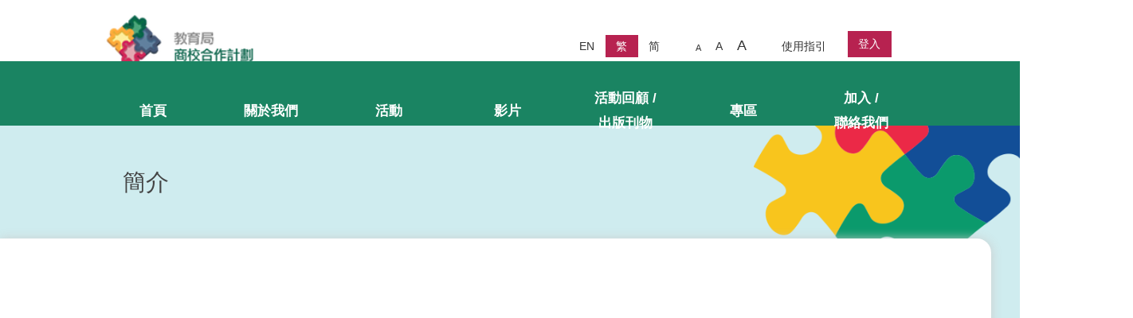

--- FILE ---
content_type: text/html; charset=utf-8
request_url: https://careerguidance.edb.hkedcity.net/about-us
body_size: 37594
content:
 <!DOCTYPE html> <html lang="zh-HK"> <head> <meta charset="utf-8" /> <meta name="viewport" content="width=device-width, initial-scale=1, shrink-to-fit=no"> <title>
	關於我們
</title> <link href="/ResourcePackages/Bootstrap4/assets/dist/css/main.min.css?package=Bootstrap4" rel="stylesheet" type="text/css" /> <link href="https://fonts.googleapis.com/css?family=Open+Sans:400,800,700,300,600" media="all" rel="stylesheet" type="text/css" /><link href="https://fonts.googleapis.com/css?family=Abel" media="all" rel="stylesheet" type="text/css" /><link href="/public/css/bootstrap-grid.css" media="all" rel="stylesheet" type="text/css" /><link href="/public/css/common.css" media="all" rel="stylesheet" type="text/css" /><link href="/public/css/style.css" media="all" rel="stylesheet" type="text/css" /><style type="text/css" media="all">/**  ADD ON 31 MAR 2023 BY JENNY  **/

.main-nav-bar {
    background: #1A8462;
}

.nav-menu ul li {
    border-top: 10px solid #1A8462;
}

.nav-menu ul .selected, .nav-menu ul li:hover {
    border-bottom: 10px solid #176D55;
}

.nav-menu ul li ul {
    background: #176D55;
}

.home-ddn .district {
    background-color: #1A8462;
}

.home-ddn .title {
    background-color: #1A8462;
}

.home-video-list .video-name {
    background: #FFF;
}

.home-partners .btn-more span {
    color: #333;
}

.hero-banner .bx-wrapper .bx-pager.bx-default-pager a {
    background: #000;
    color: #FFF;
    width: 14px;
    height: 14px;
    border: 2px solid #000;
    border-radius: 7px;
}

.hero-banner .bx-wrapper .bx-pager.bx-default-pager a:hover, .hero-banner .bx-wrapper .bx-pager.bx-default-pager a.active, .hero-banner .bx-wrapper .bx-pager.bx-default-pager a:focus {
    background: #1A8462;
    border: 2px solid #1A8462;
}

.edb-login a {
    color: #FFF !important;
}

.back-to-top-btn {
    opacity: 1;
    color: #FFF;
    background-color: #1A8462;
}

.home-video {
    background-color: #1A8462;
}

.video-setion-3 {
    background-color: #1A8462;
}

.acitvity-item .title {
    background-color: #1A8462;
}

.activity-detail a {
    color: #075692;
}

.video-name {
    background-color: #FFF;
}

.ddn-details-bottom p a {
    color: #075692 !important;
}

.partner-details-bottom .accordion {
    background-color: #1A8462;
}

.student-zone-bottom .zone-item .title {
    background-color: #1A8462;
}

.page-contact-us .small-box .name {
    background: #1158a2 !important;
}</style><script type="text/javascript">
if (document.title != '教育局「商校合作計劃」') {
    document.title = '教育局「商校合作計劃」';
}
</script><meta property="og:title" content="關於我們" /><meta property="og:type" content="website" /><meta property="og:url" content="https://careerguidance.edb.hkedcity.net/about-us" /><meta property="og:site_name" content="Default" /><meta name="Generator" content="Sitefinity 13.2.7524.0 SE" /><link rel="canonical" href="https://careerguidance.edb.hkedcity.net/about-us" /></head> <body> <script src="/ScriptResource.axd?d=wIuRaUoAZ6lXIF1Yn5fO2McJvS1jh0AzCGoqZUcPNjIbKA5YUrw-MlgfuMleR6Uf6h5iyCXEvWjvzs-bAtlrMu7XzlFmQslICC8HmoRyyZKt9jD1dKK8bfH7bql7CoevhDKbIeZ6Ed_2St1V-Y0dzcGl_iHgRD9SAfMw8SWg17mDUbQOh2Qss5_EFF-SLlO50&amp;t=126fb98d" type="text/javascript"></script><script src="/ScriptResource.axd?d=EydukmxBmDstn7gSYzQESHENopNtKj0uOpxocoQgcAri9oMndZUmUhWKtBR2yJvg5v0wZKnPpHJ9L2vDyu2PWeCLGHJJi-ouM31f-jWg7G83Gd7MikDe1sSO_-R_FsBi6FznGqpbw--YfmwrJHpM3OS9Wcf1iac2ZJhfsK9bDCChWWW2G6-M1XqbTbKTh5yp0&amp;t=126fb98d" type="text/javascript"></script> <div> 





<!-- Google tag (gtag.js) -->
<script async src="https://www.googletagmanager.com/gtag/js?id=G-XX4R4TDQ3D"></script>
<script>
  window.dataLayer = window.dataLayer || [];
  function gtag(){dataLayer.push(arguments);}
  gtag('js', new Date());

  gtag('config', 'G-XX4R4TDQ3D');
</script><div id="Contentplaceholder1_TD1965EF3001_Col00" class="sf_colsIn" data-sf-element="Container" data-placeholder-label="Header"><div id="Contentplaceholder1_TD89D5F65056_Col00" class="sf_colsIn web-bspp-header" data-sf-element="Container" data-placeholder-label="web-bspp-header"><div id="Contentplaceholder1_TD89D5F65084_Col00" class="sf_colsIn container clearfix" data-sf-element="Container" data-placeholder-label="container clearfix">
    <a href="/home" title="Open image in original size">
            <img class="site-logo" src="/images/default-source/system/logos/logo-tc.png?sfvrsn=13a60a02_6" title="logo" alt="logo"
         
          />

    </a>
 <div id="Contentplaceholder1_TD89D5F65097_Col00" class="sf_colsIn panel-wrapper" data-sf-element="Container" data-placeholder-label="panel-wrapper">
<div>
    <ul class="list-inline icon_lang">
        <li>
            <a href="" onclick="openLink('en'); return false;" class="">EN</a>
        </li>
        <li>
            <a href="" onclick="openLink('zh-HK'); return false;" class="activity-lang">繁</a>
        </li>
        <li>
            <a href="" onclick="openLink('zh-CN'); return false;" class="">简</a>
        </li>
    </ul>
</div>






<div >
    <div ><ul class="font-size-panel"><li><a href="#" style="padding-top: 8px; padding-bottom: 0" id="sizeDown"><span style="font-size: 12px">A</span></a></li><li><a href="#" style="padding-bottom: 0; padding-top: 7px" id="normal"><span style="font-size: 16px">A</span></a></li><li><a href="#" id="sizeUp"><span style="font-size: 20px">A</span></a></li></ul></div>    
</div>
<div >
    <div ><ul class="user-manual" style="border-right: none"><li><a href="http://careerguidance.edb.hkedcity.net/docs/default-source/6-user-manual/bspp-user-manual-tc-sep-2024.pdf" target="_blank">使用指引</a></li></ul></div>    
</div>


<div>
    <div class="edb-login" data-sf-role="sf-logged-in-view" style="display: none">
        
        <a href="https://careerguidance.edb.hkedcity.net/user-portal" title="user-portal" data-sf-role="sf-logged-in-name" class="mr-2" style="color: whitesmoke; border-bottom: 1px solid"></a>
        <a href="/about-us/SignOut/?sf_cntrl_id=ctl00$Contentplaceholder1$TD89D5F65099" style="color:lightgrey;">登出</a>
    </div>

    <div data-sf-role="sf-logged-out-view" style="display: none">
        <a href="https://careerguidance.edb.hkedcity.net/user-login" class="mr-2 edb-login">登入</a>
    </div>
</div>

<input type="hidden" data-sf-role="sf-status-json-endpoint-url" value="/rest-api/login-status" />
<input type="hidden" data-sf-role="sf-logout-redirect-url" value="https://careerguidance.edb.hkedcity.net/user-portal" />
<input type="hidden" data-sf-role="sf-is-design-mode-value" value="False" />
<input type="hidden" data-sf-role="sf-allow-windows-sts-login" value="False" />


</div>

</div>

</div>






<div class="main-nav-bar">
    <div class="nav-bar-wrapper">
        <p class="mobile-show mobile-login" style="margin-top: revert">
                <a href="/user-login" data-sf-role="sf-logged-in-name" class="mobile-edb-login">登入</a>
            </p>
        <div class="nav-menu" style="box-sizing:revert;">
            <ul>
        <li>
            <a href="/" target="_self">首頁</a>
        </li>
        <li>
            <a href="/about-us" target="_self">關於我們</a>
        </li>
        <li class="zone">
            <a href="javascript:void(0)">活動</a>
            <ul>
                                <li style="border-bottom: 0;">
                    <a href="/activity/activities-all" target="_self" style="line-height: 30px; padding-top:10px; padding-bottom:10px;">
                        <span>事業探索活動<br /></span>
                    </a>
                </li>
                <li style="border-bottom: 0;">
                    <a href="/activity/greater-bay-area" target="_self" style="line-height: 30px; padding-top:10px; padding-bottom:10px;">
                            <span>大灣區<br />職涯探索之旅<br /></span>
                    </a>
                </li>

            </ul>
        </li>
        <li>
            <a href="/video" target="_self">影片</a>
        </li>
        <li>
            <a href="/events-library-publications" style="line-height: 35px;" id="EventLibraryTag" target="_self">
                    <span>活動回顧 / <br /> 出版刊物 </span>
            </a>
        </li>
        <li class="zone">
            <a href="javascript:void(0)">專區</a>
            <ul>
                                <li style="border-bottom: 0;">
                    <a href="/zones/partners-zone" target="_self">伙伴專區</a>
                </li>
                <li style="border-bottom: 0;">
                    <a href="/zones/teachers-zone" target="_self">教師專區</a>
                </li>
                <li style="border-bottom: 0;">
                    <a href="/zones/parents-zone" target="_self">家長專區</a>
                </li>
                <li style="border-bottom: 0;">
                    <a href="/zones/students-zone" target="_self">學生專區</a>
                </li>

            </ul>
        </li>
        <li>
            <a href="/contact-us" style="line-height: 35px;" id="JoinUsTag" target="_self">
                    <span>加入 / <br /> 聯絡我們 </span>
            </a>
        </li>
            </ul>
        </div>
        <a href="javascript:void(0)" title="toggle-menu" class="toggle-menu-btn"></a>
    </div>
    <div class="bar-shadow"></div>
</div>
<div id="toggle-menu">
    <ul>
        <li class="mobile-font">
            <span>字體大小</span>
            <a class="fs-s" href="#" style="font-size:12px;">A</a>
            <a class="fs-n" href="#" style="font-size:16px;">A</a>
            <a class="fs-l" href="#" style="font-size:20px;">A</a>
        </li>
            <li>
                        <li>
            <a href="/" target="_self">首頁</a>
        </li>

            </li>
            <li>
                        <li>
            <a href="/about-us" target="_self">關於我們</a>
        </li>

            </li>
            <li>
                        <li class="zone">
            <a href="javascript:void(0)">活動</a>
            <ul>
                                <li style="border-bottom: 0;">
                    <a href="/activity/activities-all" target="_self" style="line-height: 30px; padding-top:10px; padding-bottom:10px;">
                        <span>事業探索活動<br /></span>
                    </a>
                </li>
                <li style="border-bottom: 0;">
                    <a href="/activity/greater-bay-area" target="_self" style="line-height: 30px; padding-top:10px; padding-bottom:10px;">
                            <span>大灣區職涯探索之旅</span>
                    </a>
                </li>

            </ul>
        </li>

            </li>
            <li>
                        <li>
            <a href="/video" target="_self">影片</a>
        </li>

            </li>
            <li>
                        <li>
            <a href="/events-library-publications" style="line-height: 35px;" id="EventLibraryTag" target="_self">
                    <span>活動回顧 / 出版刊物 </span>
            </a>
        </li>

            </li>
            <li>
                        <li class="zone">
            <a href="javascript:void(0)">專區</a>
            <ul>
                                <li style="border-bottom: 0;">
                    <a href="/zones/partners-zone" target="_self">伙伴專區</a>
                </li>
                <li style="border-bottom: 0;">
                    <a href="/zones/teachers-zone" target="_self">教師專區</a>
                </li>
                <li style="border-bottom: 0;">
                    <a href="/zones/parents-zone" target="_self">家長專區</a>
                </li>
                <li style="border-bottom: 0;">
                    <a href="/zones/students-zone" target="_self">學生專區</a>
                </li>

            </ul>
        </li>

            </li>
            <li>
                        <li>
            <a href="/contact-us" style="line-height: 35px;" id="JoinUsTag" target="_self">
                    <span>加入 / 聯絡我們 </span>
            </a>
        </li>

            </li>
                    <li><a href="https://careerguidance.edb.hkedcity.net/docs/default-source/6-user-manual/bspp-user-manual-tc-sep-2024.pdf" target="_blank" rel="noopener noreferrer">使用指引</a></li>
    </ul>
</div>

<script>
    $(document).ready(function () {
        $('.toggle-menu-btn').click(function () {
            $('#toggle-menu').slideToggle(200);
        });
        $('.fs-s').click(function () {
            $('body').css("font-size", "80%");
        });
        $('.fs-n').click(function () {
            $('body').css("font-size", "100%");
        });
        $('.fs-l').click(function () {
            $('body').css("font-size", "120%");
        });
    })
</script>







</div>
<div id="Contentplaceholder1_TD1965EF3002_Col00" class="sf_colsIn" data-sf-element="Container" data-placeholder-label="Content"><div id="Contentplaceholder1_C001_Col00" class="sf_colsIn inner-page page-about-us" data-sf-element="Container" data-placeholder-label="inner-page page-about-us">
<style>
    .benefits-icon {
        margin: auto;
    }
    .p-justify {
    	text-align: justify;
    }
</style>

<div class="container">
    <h1 class="page-title">簡介</h1>
</div>

<div class="about-us">
    <div class="about-white-layer1"></div>
    <div class="container p-justify">
        <div class="bspp-video">
            <iframe src="https://www.youtube.com/embed/skuItorPFzU" title="bspp-video"></iframe>
            <p>教育局「商校合作計劃」於2005年推出。自2014/15學年推動生涯規劃教育起，計劃加強推動學校與社會不同界別（包括工商機構、政府部門和社區組織）合作，帶領學生走出課堂、放眼世界，讓他們作好投身職場的準備，迎接未來的挑戰。</p>
        </div>
    </div>
</div>

<div class="aim-and-mode" style="padding-bottom: 50px;">
    <div class="container p-justify">
        <h2 style="color: black">目的</h2>
        <p>透過機構伙伴提供的非傳統學習平台，讓學生認識不同行業、了解企業運作和僱主對僱員的要求、發掘職業性向、提升共通能力、建立正確的價值觀和工作態度，以適應經濟和社會的轉變，最終達致全人發展的目標。</p>
        <h2 style="color: black;margin-top: 2em;">模式</h2>
        <p>透過「商校合作計劃」，機構伙伴會為學生、教師、校長及家長提供事業探索活動，例如：參觀工作場地、職業講座、工作坊、比賽、學生大使計劃及工作體驗計劃等。</p>
    </div>
</div><!--aim-and-mode-->


<div class="benefits">
    <div class="container p-justify">
        <h2 style="color: black">效益</h2>
        <div class="row">
            <div class="col-md-2 col-sm-3">
                <img src="/public/img/benefits1.png" class="benefits-icon" alt="benefits"> 
            </div>
            <div class="col-md-10 col-sm-9 benefits-word">
                <h3>學生方面</h3>
                <p><li>了解個人能力及潛能，計劃未來升學就業路向。</li>
<li>學習所需知識、技能及態度，以配合自己的興趣、能力、方向作出明智的升學/就業選擇。</li>
<li>擴闊視野，建立正確價值觀，以便適應社會和經濟的轉變。</li>
<li>學習工作技能，裝備自己，以便面對未來生活的挑戰。</li></p>
            </div>
        </div>
        <div class="row">
            <div class="col-md-2 col-sm-3">
                <img src="/public/img/benefits2.png" class="benefits-icon" alt="benefits"> 
            </div>
            <div class="col-md-10 col-sm-9 benefits-word">
                <h3>學校方面</h3>
                <p><li>幫助學生瞭解工商企業的運作及僱主對僱員的要求。</li>
<li>幫助學生學習正確的工作態度及正面的人生觀。</li>
<li>發展更切合學生需要的校本課程、活動及升學就業輔導。</li>
<li>支援學生進行職業探索、生涯規劃及實踐個人的升學及就業抱負。</li></p>
            </div>
        </div>
        <div class="row">
            <div class="col-md-2 col-sm-3">
                <img src="/public/img/benefits3.png" class="benefits-icon" alt="benefits"> 
            </div>
            <div class="col-md-10 col-sm-9 benefits-word">
                <h3>企業方面</h3>
                <p><li>回饋社會，提升企業形象。</li>
<li>向學生、教師及家長介紹相關行業及企業。 </li>
<li>培養有志投身相關行業的青年工作者。 </li>
<li>加深了解時下的青年人的思想及調整/提升培訓青年員工的策略等。</li></p>
            </div>
        </div>
    </div>
</div>
<link rel="stylesheet" type="text/css" href="/public/css/owl.carousel.css">

<script src="/public/js/owl.carousel.js?package=Bootstrap4" type="text/javascript"></script>

<script type="text/javascript">
    $(document).ready(function () {
        $('.owl-carousel').owlCarousel({
            loop:true,
            responsiveClass:true,
            nav:false,
            dots:true,
            responsive:{
                0:{
                    items:1
                },
                480:{
                    margin:20,
                    items:2
                },
                991:{
                    margin:80,
                    items:2
                },
                1024:{
                    margin:40,
                    items:4,
                    loop:false
                }
            }
        });
    });
</script>

<div class="home-section home-video clearfix">
    <div class="container">
        <h2>影片</h2>
        <a href="video" class="btn-more">更多</a>
    </div>
    <div class="bg-white-layer2"></div>
    <div class="container home-video-list">
        <div class="owl-carousel owl-theme">
                    <div class="item">
                        <div class="video-thumb" >
                            <iframe width="190px" src="https://www.youtube.com/embed/YB7_EP1ihFA" title="生涯規劃●活出真我 X（第一集：動物護理專員 馮笙）" frameborder="0" allowfullscreen></iframe>
                        </div>
                        <p class="video-name">生涯規劃●活出真我 X（第一集：動物護理專員 馮笙）</p>
                    </div>
                    <div class="item">
                        <div class="video-thumb" >
                            <iframe width="190px" src="https://www.youtube.com/embed/LfpPCgMMOq8" title="生涯規劃●活出真我 X （第二集：升降機維保技術員 李芷珺）" frameborder="0" allowfullscreen></iframe>
                        </div>
                        <p class="video-name">生涯規劃●活出真我 X （第二集：升降機維保技術員 李芷珺）</p>
                    </div>
                    <div class="item">
                        <div class="video-thumb" >
                            <iframe width="190px" src="https://www.youtube.com/embed/fTaKhgYLvCc" title="生涯規劃●活出真我 X（第三集：禮賓服務值班經理 馬力）" frameborder="0" allowfullscreen></iframe>
                        </div>
                        <p class="video-name">生涯規劃●活出真我 X（第三集：禮賓服務值班經理 馬力）</p>
                    </div>
                    <div class="item">
                        <div class="video-thumb" >
                            <iframe width="190px" src="https://www.youtube.com/embed/-VnMwttEp2c" title="生涯規劃●活出真我X（第四集：助理主廚 譚詠儀）" frameborder="0" allowfullscreen></iframe>
                        </div>
                        <p class="video-name">生涯規劃●活出真我X（第四集：助理主廚 譚詠儀）</p>
                    </div>
                    <div class="item">
                        <div class="video-thumb" >
                            <iframe width="190px" src="https://www.youtube.com/embed/lYwXE_BdzsA" title="生涯規劃●活出真我 IX（第一集：粵語配音員 黃昕瑜）" frameborder="0" allowfullscreen></iframe>
                        </div>
                        <p class="video-name">生涯規劃●活出真我 IX（第一集：粵語配音員 黃昕瑜）</p>
                    </div>
                    <div class="item">
                        <div class="video-thumb" >
                            <iframe width="190px" src="https://www.youtube.com/embed/gKK8OHOzVFo" title="生涯規劃●活出真我 IX （第二集：遠洋船（甲板部）三副 王沛鈴）" frameborder="0" allowfullscreen></iframe>
                        </div>
                        <p class="video-name">生涯規劃●活出真我 IX （第二集：遠洋船（甲板部）三副 王沛鈴）</p>
                    </div>
                    <div class="item">
                        <div class="video-thumb" >
                            <iframe width="190px" src="https://www.youtube.com/embed/Rirt-EIfUX4" title="生涯規劃●活出真我 IX（第三集：遊戲設計師 符國政）" frameborder="0" allowfullscreen></iframe>
                        </div>
                        <p class="video-name">生涯規劃●活出真我 IX（第三集：遊戲設計師 符國政）</p>
                    </div>
                    <div class="item">
                        <div class="video-thumb" >
                            <iframe width="190px" src="https://www.youtube.com/embed/nDXk47qGjFk" title="生涯規劃●活出真我 IX（第四集：航膳服務督導員II 李思齊）" frameborder="0" allowfullscreen></iframe>
                        </div>
                        <p class="video-name">生涯規劃●活出真我 IX（第四集：航膳服務督導員II 李思齊）</p>
                    </div>
                    <div class="item">
                        <div class="video-thumb" >
                            <iframe width="190px" src="https://www.youtube.com/embed/nGKmggXNlpA" title="生涯規劃⬤活出真我 VIII（第一集：飛機維修師 陳昊）" frameborder="0" allowfullscreen></iframe>
                        </div>
                        <p class="video-name">生涯規劃⬤活出真我 VIII（第一集：飛機維修師 陳昊）</p>
                    </div>
                    <div class="item">
                        <div class="video-thumb" >
                            <iframe width="190px" src="https://www.youtube.com/embed/pqs1C-az3kk" title="生涯規劃⬤活出真我 VIII（第二集：註冊中醫師 趙梓烽）" frameborder="0" allowfullscreen></iframe>
                        </div>
                        <p class="video-name">生涯規劃⬤活出真我 VIII（第二集：註冊中醫師 趙梓烽）</p>
                    </div>
                    <div class="item">
                        <div class="video-thumb" >
                            <iframe width="190px" src="https://www.youtube.com/embed/u2t2c8kI2Yw" title="生涯規劃⬤活出真我 VIII（第三集：建築安全主任 鄭穎儀）" frameborder="0" allowfullscreen></iframe>
                        </div>
                        <p class="video-name">生涯規劃⬤活出真我 VIII（第三集：建築安全主任 鄭穎儀）</p>
                    </div>
                    <div class="item">
                        <div class="video-thumb" >
                            <iframe width="190px" src="https://www.youtube.com/embed/om6LkQ-8zQ0" title="生涯規劃⬤活出真我 VIII（第四集：香港故宮文化博物館藏品修復主任 呂智超）" frameborder="0" allowfullscreen></iframe>
                        </div>
                        <p class="video-name">生涯規劃⬤活出真我 VIII（第四集：香港故宮文化博物館藏品修復主任 呂智超）</p>
                    </div>
                    <div class="item">
                        <div class="video-thumb" >
                            <iframe width="190px" src="https://www.youtube.com/embed/2oFMA6RnLL4" title="生涯規劃●活出真我 VII（第一集: 烘焙師 Ankrish Gidwani）" frameborder="0" allowfullscreen></iframe>
                        </div>
                        <p class="video-name">生涯規劃●活出真我 VII（第一集: 烘焙師 Ankrish Gidwani）</p>
                    </div>
                    <div class="item">
                        <div class="video-thumb" >
                            <iframe width="190px" src="https://www.youtube.com/embed/zLxpyFHEqxg" title="生涯規劃●活出真我 VII（第二集: 寵物美容導師  鄧司泳）" frameborder="0" allowfullscreen></iframe>
                        </div>
                        <p class="video-name">生涯規劃●活出真我 VII（第二集: 寵物美容導師  鄧司泳）</p>
                    </div>
                    <div class="item">
                        <div class="video-thumb" >
                            <iframe width="190px" src="https://www.youtube.com/embed/FvEmQgrGWBQ" title="生涯規劃●活出真我 VII（第三集: 建築信息模擬部門主管  黃志斌）" frameborder="0" allowfullscreen></iframe>
                        </div>
                        <p class="video-name">生涯規劃●活出真我 VII（第三集: 建築信息模擬部門主管  黃志斌）</p>
                    </div>
                    <div class="item">
                        <div class="video-thumb" >
                            <iframe width="190px" src="https://www.youtube.com/embed/JhmH8Ja6uSY" title="生涯規劃●活出真我 VII（第四集:  香港大學教育學院課程主任  畢軒娜）" frameborder="0" allowfullscreen></iframe>
                        </div>
                        <p class="video-name">生涯規劃●活出真我 VII（第四集:  香港大學教育學院課程主任  畢軒娜）</p>
                    </div>
                    <div class="item">
                        <div class="video-thumb" >
                            <iframe width="190px" src="https://www.youtube.com/embed/4IbOFANLZvA" title="生涯規劃●活出真我 VI (第一集: 展覽設計師 呂紀均)" frameborder="0" allowfullscreen></iframe>
                        </div>
                        <p class="video-name">生涯規劃●活出真我 VI (第一集: 展覽設計師 呂紀均)</p>
                    </div>
                    <div class="item">
                        <div class="video-thumb" >
                            <iframe width="190px" src="https://www.youtube.com/embed/2I7viObQdO4" title="生涯規劃●活出真我 VI (第二集: 香港國際裁判員 羅碧芝)" frameborder="0" allowfullscreen></iframe>
                        </div>
                        <p class="video-name">生涯規劃●活出真我 VI (第二集: 香港國際裁判員 羅碧芝)</p>
                    </div>
                    <div class="item">
                        <div class="video-thumb" >
                            <iframe width="190px" src="https://www.youtube.com/embed/ZjEiTl-aKMU" title="生涯規劃●活出真我 VI (第三集: 音樂劇導演 陳恩碩)" frameborder="0" allowfullscreen></iframe>
                        </div>
                        <p class="video-name">生涯規劃●活出真我 VI (第三集: 音樂劇導演 陳恩碩)</p>
                    </div>
                    <div class="item">
                        <div class="video-thumb" >
                            <iframe width="190px" src="https://www.youtube.com/embed/sRMMdy-Q_Tw" title="生涯規劃●活出真我 VI (第四集: 胡琴演奏家 陳璧沁)" frameborder="0" allowfullscreen></iframe>
                        </div>
                        <p class="video-name">生涯規劃●活出真我 VI (第四集: 胡琴演奏家 陳璧沁)</p>
                    </div>
                    <div class="item">
                        <div class="video-thumb" >
                            <iframe width="190px" src="https://www.youtube.com/embed/F_qdbrsmjTw" title="生涯規劃 ● 活出真我 V（第一集：遠洋船輪機長 郭詠恩）" frameborder="0" allowfullscreen></iframe>
                        </div>
                        <p class="video-name">生涯規劃 ● 活出真我 V（第一集：遠洋船輪機長 郭詠恩）</p>
                    </div>
                    <div class="item">
                        <div class="video-thumb" >
                            <iframe width="190px" src="https://www.youtube.com/embed/Mgui6dSLS2c" title="生涯規劃 ● 活出真我 V（第二集：樹藝師 吳宇軒）" frameborder="0" allowfullscreen></iframe>
                        </div>
                        <p class="video-name">生涯規劃 ● 活出真我 V（第二集：樹藝師 吳宇軒）</p>
                    </div>
                    <div class="item">
                        <div class="video-thumb" >
                            <iframe width="190px" src="https://www.youtube.com/embed/20K6PJpVzUk" title="生涯規劃 ● 活出真我 V（第三集：行政總廚 鄧家濠）" frameborder="0" allowfullscreen></iframe>
                        </div>
                        <p class="video-name">生涯規劃 ● 活出真我 V（第三集：行政總廚 鄧家濠）</p>
                    </div>
                    <div class="item">
                        <div class="video-thumb" >
                            <iframe width="190px" src="https://www.youtube.com/embed/mYihgZvjntU" title="生涯規劃 ● 活出真我V (第四集: 企業培訓公司創辦人 余修賢)" frameborder="0" allowfullscreen></iframe>
                        </div>
                        <p class="video-name">生涯規劃 ● 活出真我V (第四集: 企業培訓公司創辦人 余修賢)</p>
                    </div>
                    <div class="item">
                        <div class="video-thumb" >
                            <iframe width="190px" src="https://www.youtube.com/embed/Sp4wv7Hagok" title="生涯規劃 ● 活出真我 IV (第一集: 消防員 穆偉健 )" frameborder="0" allowfullscreen></iframe>
                        </div>
                        <p class="video-name">生涯規劃 ● 活出真我 IV (第一集: 消防員 穆偉健 )</p>
                    </div>
                    <div class="item">
                        <div class="video-thumb" >
                            <iframe width="190px" src="https://www.youtube.com/embed/3urZqxUxnU4" title="生涯規劃 ● 活出真我 IV (第二集: 藝術家 麥雅端 )" frameborder="0" allowfullscreen></iframe>
                        </div>
                        <p class="video-name">生涯規劃 ● 活出真我 IV (第二集: 藝術家 麥雅端 )</p>
                    </div>
                    <div class="item">
                        <div class="video-thumb" >
                            <iframe width="190px" src="https://www.youtube.com/embed/BwTExY4oDk0" title="生涯規劃 ● 活出真我 IV (第三集: 香港運動員 江忞懿 )" frameborder="0" allowfullscreen></iframe>
                        </div>
                        <p class="video-name">生涯規劃 ● 活出真我 IV (第三集: 香港運動員 江忞懿 )</p>
                    </div>
                    <div class="item">
                        <div class="video-thumb" >
                            <iframe width="190px" src="https://www.youtube.com/embed/wku5I0LInOY" title="生涯規劃 ● 活出真我 IV (第四集: 漫畫家 洪嘉儀 )" frameborder="0" allowfullscreen></iframe>
                        </div>
                        <p class="video-name">生涯規劃 ● 活出真我 IV (第四集: 漫畫家 洪嘉儀 )</p>
                    </div>
                    <div class="item">
                        <div class="video-thumb" >
                            <iframe width="190px" src="https://www.youtube.com/embed/scu0xxBW6g0" title="生涯規劃 ● 活出真我 III (第一集: 香港滑浪風帆運動員 盧善琳)" frameborder="0" allowfullscreen></iframe>
                        </div>
                        <p class="video-name">生涯規劃 ● 活出真我 III (第一集: 香港滑浪風帆運動員 盧善琳)</p>
                    </div>
                    <div class="item">
                        <div class="video-thumb" >
                            <iframe width="190px" src="https://www.youtube.com/embed/iMX6O5OfmeM" title="生涯規劃 ● 活出真我 III (第二集: 巴士車長 梁領彥)" frameborder="0" allowfullscreen></iframe>
                        </div>
                        <p class="video-name">生涯規劃 ● 活出真我 III (第二集: 巴士車長 梁領彥)</p>
                    </div>
                    <div class="item">
                        <div class="video-thumb" >
                            <iframe width="190px" src="https://www.youtube.com/embed/tF6qs99uHDY" title="生涯規劃 ● 活出真我 III (第三集: 非華裔見習督察 呂文迪)" frameborder="0" allowfullscreen></iframe>
                        </div>
                        <p class="video-name">生涯規劃 ● 活出真我 III (第三集: 非華裔見習督察 呂文迪)</p>
                    </div>
                    <div class="item">
                        <div class="video-thumb" >
                            <iframe width="190px" src="https://www.youtube.com/embed/kOJbH59OeXY" title="生涯規劃 ● 活出真我 III (第四集: 建築師 何力治)" frameborder="0" allowfullscreen></iframe>
                        </div>
                        <p class="video-name">生涯規劃 ● 活出真我 III (第四集: 建築師 何力治)</p>
                    </div>
                    <div class="item">
                        <div class="video-thumb" >
                            <iframe width="190px" src="https://www.youtube.com/embed/DcbvwmoMlFs" title="生涯規劃 ● 活出真我 II（全集）" frameborder="0" allowfullscreen></iframe>
                        </div>
                        <p class="video-name">生涯規劃 ● 活出真我 II（全集）</p>
                    </div>
                    <div class="item">
                        <div class="video-thumb" >
                            <iframe width="190px" src="https://www.youtube.com/embed/Q0vzKzUL_OM" title="生涯規劃 ● 活出真我（全集）" frameborder="0" allowfullscreen></iframe>
                        </div>
                        <p class="video-name">生涯規劃 ● 活出真我（全集）</p>
                    </div>
        </div>
    </div>
</div>
<div >
    <div ><div class="white-bottom"></div></div>    
</div>
</div>

</div>
<div id="Contentplaceholder1_TD1965EF3003_Col00" class="sf_colsIn" data-sf-element="Container" data-placeholder-label="Container">
<div >
    <div ><div id="footer"><div class="container"><p><span style="padding-right: 25px; border-right: 1px solid rgba(128, 128, 128, 1)">2024 © 教育局</span>
 <a href="https://careerguidance.edb.hkedcity.net/important-notices" target="_blank" style="color: rgba(33, 37, 41, 1); text-decoration: none; padding-right: 25px; padding-left: 25px; border-right: 1px solid rgba(128, 128, 128, 1)">重要告示</a>
 <a href="https://careerguidance.edb.hkedcity.net/privacy-policy" target="_blank" style="color: rgba(33, 37, 41, 1); text-decoration: none; padding-right: 25px; padding-left: 25px">私隱政策</a>
 <a href="https://www.w3.org/WAI/WCAG2AA-Conformance"><img width="100" src="/public/img/wcag2AA.png"></a></p></div></div></div>    
</div><a class="back-to-top-btn" href="javascript:backTop();">
    <img src="/public/img/back-to-top.png" alt="back-to-top" />
    <span>返回頁首</span>
</a>



<script type="text/javascript">
  function backTop() {
    $('html,body').animate({scrollTop: 0}, 1000, function () {
    });
  }
  
  $(document).ready(function() {
      $(window).scroll(function () {
          var htmlTop = $(document).scrollTop();
          if (htmlTop > 300) {
              $(".back-to-top-btn").fadeIn();
          } else {
              $(".back-to-top-btn").fadeOut();
          }
      });
  });
</script>
</div>


 </div>  <script src="/Frontend-Assembly/Telerik.Sitefinity.Frontend.Navigation/Mvc/Scripts/LanguageSelector/language-selector.min.js?package=Bootstrap4&amp;v=MTMuMi43NTI0LjA%3d" type="text/javascript"></script><script src="/Frontend-Assembly/Telerik.Sitefinity.Frontend.Identity/Mvc/Scripts/LoginStatus/login-status.min.js?package=Bootstrap4&amp;v=MTMuMi43NTI0LjA%3d" type="text/javascript"></script><script type="text/javascript">
document.getElementById("sizeUp").onclick = function(){
  $("body").css("font-size","1.2rem");
//  $("div[class*='main-nav-bar']").css("height", "125px");
//  updateNavSize('sizeUp');
};
document.getElementById("normal").onclick = function(){
  $("body").css("font-size","1rem");
//  $("div[class*='main-nav-bar']").css("height", "90px");
//  updateNavSize('sizeNormal');
};
document.getElementById("sizeDown").onclick = function(){
  $("body").css("font-size","0.8rem");
//  $("div[class*='main-nav-bar']").css("height", "90px");
 //  updateNavSize('sizeDown');
};

function updateNavSize(size){
  if (size == 'sizeUp'){
    $("div[class*='nav-menu'] ul li").each(function(i)
	{
   	 	$(this).css("line-height", "105px");
	}); 
    $("#JoinUsTag").css("line-height","52.5px");
  }
  else {
    $("div[class*='nav-menu'] ul li").each(function(i)
	{
   	 	$(this).css("line-height", "70px");
	}); 
    $("#JoinUsTag").css("line-height","35px");
  }
}
</script><input data-sf-role='en' type='hidden' value='https://careerguidance.edb.hkedcity.net/en/about-us'><input data-sf-role='zh-HK' type='hidden' value='https://careerguidance.edb.hkedcity.net/about-us'><input data-sf-role='zh-CN' type='hidden' value='https://careerguidance.edb.hkedcity.net/zh-cn/about-us'> </body> </html>


--- FILE ---
content_type: text/css
request_url: https://careerguidance.edb.hkedcity.net/public/css/common.css
body_size: 15346
content:
g@charset "UTF-8";

*{
	font-family: 'Source Sans Pro',sans-serif;
	-webkit-font-smoothing: antialiased;
	margin:0;
}

a:-webkit-any-link{
	text-decoration:none;	
}

.zoom-cursor{
	cursor:-webkit-zoom-in;
}
/* slightly enhanced, universal clearfix hack */
.clearfix:after {
     visibility: hidden;
     display: block;
     font-size: 0;
     content: " ";
     clear: both;
     height: 0;
     }
.clearfix { display: inline-block; }
/* start commented backslash hack \*/
* html .clearfix { height: 1%; }

.clearfix { display: block; }
/* close commented backslash hack */

.clear{
	clear:both;
	margin:0;
	padding:0;
	overflow:hidden;
}

.center{
	text-align:center;	
}

.panel-wrapper{
	float:right;
	margin:5px 5px;	
}

font-size-panel{
	margin-top:4px;	
}

.print{
	width:58px;	
}
.print-btn{
	float:left;	
}
.print-btn:before{
	content:'';
	float:left;	
	display:block;
	width:16px;
	height:22px;
	margin-right:5px;
	background:url(../img/icon-print.png) center no-repeat;
}

.main-nav-bar{
	height:70px;
	min-width:960px;
	position:relative;
	background:#FFF;
}

.bar-shadow{
	width:100%;
	min-width:960px;
	height:2px;
	opacity:0.5;
	background:#444;
	position:relative;
	margin-top:1px;	
	z-index:100000;
}

.bar-shadow.act{
	margin:0;
	background:#090;
}

.bar-shadow:after{
	content:'';
	position:absolute;
	top:2px;
	display:block;
	width:100%;	
	height:2px;
	opacity:0.4;
	background:#999;
}

.site-logo{
    float: left;
}

#search-form{
	float:left;
	margin-top:3px !important;
	
}

.sb-search-input{
	font-family: 'Source Sans Pro',sans-serif !important;
	border:1px solid #CCC !important;
	border-radius:3px !important;
	-webkit-border-radius:3px !important;
	-moz-border-radius:3px !important;
	-ms-border-radius:3px !important;
	width:500px;
	height:20px !important;
	margin:0 !important;
	font-size:14px !important;
	padding:0 0 0 5px!important;
	font-weight:normal !important;
}

.sb-search-input placeholder{
	font-family: 'Source Sans Pro',sans-serif !important;
	font-size:14px !important;	
	font-weight:normal !important;
}

.toggle-menu-btn{
	height:60px;
	width:90px;
	background: url(../img/menu-btn.png) center no-repeat;
	position:absolute;
	right:0;
	display:none;
	margin-top: 5px;
}

#scroller img{
	width:90px;
	position:absolute;
	margin:auto;
	top:0; bottom:0;	
}

#scroller{
	position:relative;	
}

.load-more{
	width:100%;	
	text-align:center;
	margin:20px 0 20px;
}

.more-btn{
	color:#373737;	
	background:#E9E9E9;
	float:right;
	font-size:14px;
	padding:2px 8px;
	border:1px solid #CCC;
	border-radius:3px;
	-moz-border-radius:3px;
	-webkit-border-radius:3px;
	-ms-border-radius:3px;
	margin-top:5px;
}

.load-more-btn{
	text-decoration:none;
	color:#373737;	
	background:#E9E9E9;
	font-size:14px;
	font-weight:700;
	width:auto;
	text-align:center;
	border-radius:3px;
	padding:8px 12px;
	display:inline-block;
	border:1px solid #CCC;
}

.load-more-btn:hover,
.more-btn:hover{
	background:#E2E2E2;
}

.load-more-btn:active{
	background:#D7D7D7;
}
.learn-more-btn{
	color:#373737;	
	background:#E9E9E9;
	float:left;
	font-size:14px;
	padding:2px 8px;
	border:1px solid #CCC;
	border-radius:3px;
	-webkit-border-radius:3px;
	-moz-border-radius:3px;
	-ms-border-radius:3px;
	margin-top:5px;
}
.learn-more-btn:hover{
	background:#E2E2E2;
}

.learn-more-btn:active{
	background:#D7D7D7;
}
/*----------------------------togglemenu here----------------------------*/

#toggle-menu{
	padding-top:5px;
	margin-top:-5px;
	display:none;
	overflow:hidden;
}

#toggle-menu ul{
	list-style:none;
	text-align:center;
	background:	#333;
	padding:0 !important;
	-webkit-padding-start:0 !important;
	-moz-webkit-padding-start:0 !important;
	-ms-webkit-padding-start:0 !important;
	-o-webkit-padding-start:0 !important;
}


#toggle-menu ul li a{	
	width:100%;
	height:100%;
	padding:15px 0;
	display:block;
	text-decoration:none;
	color:#FFF;
}

#toggle-menu ul li{	
	width:100%;
	font-size:14px;
	text-transform:uppercase;
	font-weight:600;
	color:#FFF;
}

#toggle-menu ul li:hover{
	background:#A7D997;
	color:#373737;
}

#toggle-menu ul li:hover a{
	color:#373737;	
}

.toggle-menu-search{
	height:40px;
	width:95% !important;
	padding:15px 5% !important;
	text-align:center;
	margin:0 %;
	text-align:center;
	
}


.toggle-menu-search:hover{
	background:#333 !important;	
}
.toggle-menu-search input[type="text"]{
	background:#FFF;
	width:75%;
	height:35px;
	padding:0 10px;
	border:none;
	color:#373737;
	font-weight:600;
	font-size:14px;
	float:left;
	border-radius:0 !important;
}

.toggle-menu-search input[type="button"]{
	background:#086429 url(../img/icon-search-white.png) center no-repeat;
	text-indent:0;
	border:none;
	display:inline-block;
	color:#FFF;
	font-family:arial;
	height:35px;
	width:15%;
	text-decoration:none;
	text-align:center;
	float:left;
	cursor:pointer;
	margin:0 !important;
}

.toggle-menu-search input[type="button"]:hover{
	background-color:#030;
}

.toggle-menu-search input[type="button"]:active{
	position:relative;
	background:#7E4804 url(../img/icon-search-white.png) center no-repeat;
}

/*----------------------------toggemenu end here----------------------------*/

.container{
	width: 100%;
	max-width:1160px;	
	margin:0 auto;
}

.content{
	
}	
	
.slide-text-wrapper{
	z-index:1;
	position:absolute;
}

#main-sec h1{
	font-size:18px;	
	font-weight:700;
	margin-left:26px;
	color:#373737;
}

.box-row{
	height:auto;
	overflow-y:auto;
	min-width:594px;
	margin:0 20px;
	padding:8px 5px;
}

.last{
	border:none;	
}
.pad{
	padding:20px 0;
	overflow-y:auto;
	margin-top:20px;
	border-radius:5px;
	border:1px solid #CCC;
	background:#F8F8F8;
	margin-bottom:40px;
}

.pad-activity{
	min-height:600px;
	padding:0px 0;
	overflow-y:auto;
	margin-top:20px;
	border-radius:3px;
	border:1px solid #CCC;
	background:#F8F8F8;
	margin-bottom:40px;	
}

.activity-wrapper a{
	position:absolute;
	z-index:10000;
	display:block;
	width:100%;
	height:100%;	
}

.activity-wrapper{
	max-width:180px;
	height:200px;
	background:#FFF;
	border:1px solid #CCC;
	float:left;
	margin:5px;
	position:relative;
	border-radius:3px;
	box-shadow:0px 1px #666;
}

.activity-wrapper:hover{
	background:#EFEFEF;	
}

.activity-photo{
	border-radius:3px 3px 0px 0px;
	background:url(../img/act1.jpg) center no-repeat;
	width:100%;
	height:120px;
	position:relative;	
}

.activity-photo .hash-tag:before{
	display:block;
	color:#FFF;
	background:#175a7c;	
	padding:2px 5px;
	font-size:12px;
	font-weight:600;
	position:absolute;
	bottom:0;
	left:0;
}

.hash-tag.visit:before{
	content:'visit';	
}

.hash-tag.talk:before{
	content:'talk';	
	background:#801B7E;
}

.hash-tag.daycamp:before{
	content:'Day Camp';	
	background:#060;
}

.hash-tag.drama:before{
	content:'Drama';
	background:#600;		
}



.activity-text{
	width:168px;
	height:auto;
	font-size:12px;
	padding-top:10px;
	padding-left:6px;
	padding-right:6px;	
}

.activity-text span{
	text-decoration:none;
	display:inline-block;
	color:#404040;
	width:100%;	
}

.activity-text span.title{
	font-weight:700;	
}

.activity-text span.deadline-title{
	color:#F00;	
	font-weight:600;
}

.mask-box{
	display:none;
	width:100%;
	height:100%;
	position:absolute;
	top:0;
	left:0;
	background:#000;
	opacity:0;	
	transition:opacity .15s ease-in-out;
	-moz-transition:opacity .15s ease-in-out;
	-o-transition:opacity .15s ease-in-out;
	-webkit-transition:opacity .15s ease-in-out;
	-ms-transition:opacity .15s ease-in-out;
}

.mask-box span{
	padding:0 auto;
	text-align:center;
	display:inline-block;
	color:#FFF;	
	text-transform:uppercase;
	font-weight:800;
	line-height:1.2em;
	padding:50px 50px;
	font-size:1.8em;
}

.all-activity{
	width:100%;	
}


.all-box{
	width:768px;
	margin:0 auto;	
}

.activity-wrapper:hover .mask-box{
	opacity:0.85;
}

.right-sec{
	float:left;
	width:300px;
}

.activity-sec{
	width:634px;
	float:left;

}

.video-sec{
	background:#FFF;
	padding:20px;
	max-width:360px;
	height:auto;
	margin-top:8px;	
	margin-bottom:15px;
	border: 1px solid #CCC;
	border-radius:5px;
	box-shadow:0px 1px #666;
	text-align:center;
}

.video-sec iframe{
	width:100%;
	height:200px;
	display:inline-block;
}

.all-event{
	background:#FFF;
	padding:20px 30px 15px 15px;
	max-width:360px;
	height:auto;
	margin-top:8px;	
	border: 1px solid #CCC;
	border-radius:5px;
	box-shadow:0px 1px #666;
	overflow:auto;
}

.event-wrapper{
	margin-bottom:20px;
	
}

.event-tag{
	background:#086429;
	color:#FFF;
	font-weight:700;
	height:25px;
	line-height:25px;
	width:80px;
	text-align:center;
	position:relative;
	font-size:14px;
	
}

.event-tag:after{
	content:'';
	position:absolute;
	top:0;
	left:80px;
	width: 0;
	height: 0;
	border-style: solid;
	border-width: 13px 0 12.5px 10px;
	border-color: transparent transparent transparent #086429;
	line-height: 0px;
	_border-color: #000000 #000000 #000000 #ffc890;
	_filter: progid:DXImageTransform.Microsoft.Chroma(color='#000000');
}

.event-wrapper p{
	margin-top:10px;
	font-size:13px;
	display:inline-block;
}

#footer{
	padding:10px 0;
	background:#2B2B2B;
	width:100%;
	min-width:960px;
	display:block;
	overflow:hidden;
}

.inner{
	max-width:100%;
}

.gov-logo{
	width:300px;
	height:80px;
	background:#999;
	margin-bottom:10px;
	margin-right:30px;
	float:left;
	
}

.footer-nav{
	margin-top:20px;
}

.footer-nav ul li span{
	font-size:0.8em;	
}

.footer-nav ul{
	list-style:none;
	padding:0 10px !important;
}

#footer .footer-nav ul li{
	text-decoration:none;
	color:#FFF;
	font-size:1em;
	float:left;
	border-right:1px solid #666;
	margin: 3px auto;
	padding:2px 10px;
	text-transform:uppercase;
}

#footer .footer-nav ul li a{
	color:#FFF;  
}	

.footer-nav span{
	color:#FFF;
	float:right;
}

/**************abut******************/

.pad-about{
	overflow-y:auto;
	margin-top:20px;
	border-radius:5px;
	padding:20px 25px 0 25px;
	border:1px solid #CCC;
	background:#F8F8F8;
	width:910px;
}

.about-sec{
	overflow-y:auto;
	padding-bottom:30px;
}





.about h1{
	text-align:center;
	color:#373737;
	font-size:25px;
	margin:25px 0;
}

.about p{
	font-size:14px;
	text-align:justify;
	color:#373737;
}

.about{
	padding-bottom:30px;	
}

.col-left,
.col-right{
	width:410px;
	padding:0 20px;
	float:left;	
}

#mode ul{
	list-style:none;
	font-size:14px;
}	
#mode ul li{
	color:#373737;
	margin-bottom:20px;	
	position:relative;
	margin-left:-18px;
}

#mode ul li:before{
	content:'·';
	color:color:#373737;
	font-size:35px;
	position:absolute;
	top:-12px; left:-15px;
}

#benefits{
	background:url(../img/about-bg.png) center no-repeat;	
}

#benefits .aspect{
	width:33%;
	float:left;
	text-align:center;	
}

#benefits img{
	display:block;	
	margin:0 auto;
}

#benefits span{
	display:inline-block;	
	font-size:1.2em;
	text-transform:uppercase;
	font-weight:600;
	color:#2E2E2E;
	font-weight:700;
	margin-top:20px;
}

#benefits p{
	max-width:250px;
	margin:0 auto;
	margin-top:20px;
	margin-bottom:40px;
	text-align:center;
}

#benefits p br{
	line-height:15px;	
}

.back-btn{
	color:#373737;
	margin-left:73px;
	color: #373737;
	background: #E9E9E9;
	font-size: 14px;
	padding: 2px 8px;
	border: 1px solid #CCC;
	border-radius: 3px;
	-moz-border-radius: 3px;
	-webkit-border-radius: 3px;
	-ms-border-radius: 3px;
	margin-top: 5px;
}

.back-btn:hover{
	background: #E2E2E2;	
}

.wtj-title-2{
	display:none;	
}

/*--------------------Contact Page-------------*/

.pad-contact{
	background:none;
	border:none;
}

.contact-wrapper{
	margin:0 auto;	
	overflow:auto;
	text-align:center;
	display:inline-block;
	
	
}

.staff-wrapper{
	width:270px;
	height:310px;
	background:url(../img/jigsaw01.png) center no-repeat;
	display:inline-block;	
}

.staff-wrapper.contact02{
	background:url(../img/jigsaw02.png) center no-repeat;	
	width:320px;
}	

.staff-wrapper.contact03{
	background:url(../img/jigsaw03.png) center no-repeat;	
}


.staff-wrapper h1{
	font-size:16px;
	color:#373737;	
	text-align:left;
	margin-left:65px;
	margin-top:105px;
	margin-bottom:8px;
}

.staff-wrapper .contact-detail{
	height:30px;
	font-size:14px;
	line-height:30px;
	padding:5px 0;
	color:#373737;
	margin-left:65px;
	float:left;
}

	.staff-wrapper .contact-detail a{
		text-decoration:underline;
		color:#373737;	
	}

.staff-wrapper.contact02 .contact-detail,
.staff-wrapper.contact02 h1{
	margin-left:78px;
}

.staff-wrapper.contact03 .contact-detail,
.staff-wrapper.contact03 h1{
	margin-left:40px;
}




.contact-detail.tel-sec:before{
	content:'';
	display:inline-block;
	width:25px;
	height:25px;
	margin-bottom:-3px;
	margin-right:6px;
	background:url(../img/icon-tel.png) center no-repeat;
}

.contact-detail.mail-sec:before{
	content:'';
	display:inline-block;
	width:25px;
	height:25px;
	margin-right:6px;
	margin-bottom:-6px;
	background:url(../img/icon-mail.png) center no-repeat;
}

.address-wrapper{
	width:860px;
	height:300px;
	margin:15px auto;
	position:relative;
	background:url(../img/address.png) center no-repeat;
	
}


.address-wrapper .address-detail{
	width:100%;
	text-align:center;
	height:100%;	
	color:#373737;
	position:relative;
	
}

.address-wrapper .address-detail h1{
	color:#086429;
	margin-bottom:5px;
	
}

.address-wrapper .address-detail p{
	font-size:14px;	
}

.address-wrapper .address-detail .text-wrapper{
	position:absolute;
	margin:auto;
	left:0;
	right:0;
	top:70px;
	bottom:0;		
}

.force-height{
	min-height:680px;	
}

.address-title:before{
	content:'';
	display:inline-block;
	width:25px;
	height:28px;
	margin-bottom:-3px;
	margin-right:5px;
	background:url(../img/icon-local.png) center no-repeat;	
}

.back-to-top-btn{
	display: none;
	opacity: .5;
	position: fixed;
	bottom: 60px;
	right: 40px;
	height: 50px;
	padding-right: 1rem;
	color: white;
	background-color: #22ae82;
	z-index: 9999;
	transition: 0.5s;
}

.back-to-top-btn:hover{
	opacity: 1;
	color: white;
}

.back-to-top-btn span {
	vertical-align: middle;
}
/*--------------------End of Contact Page-------------*/


@media only screen and (max-width:960px){
	
	
	#search-form{
		display:none;	
	}
	
	.intro-video{
		width:100%;
	}
	
	.pad-activity{
		border-left:none;
		border-right:none;	
	}
	
	.bar-shadow{
		min-width:inherit;
		with:100%;
	}
	
	.video-sec iframe{
		width:60%;
		height:200px;
		display:inline-block;
	}

	.container{
		width:100%;
	}
	.activity-sec{
		width:auto;	
	}
	.main-sec{
		width:auto;	
	}
	#benefits{
		background:none;
		padding:0 0 30px 0;
	}
	#benefits h1{
		margin-bottom:80px;
	}
	#benefits .aspect{
		float:left;
		width:100%;	
		background:url(../img/about-bg.png) center no-repeat;
		padding-top:80px;
		margin-top:-80px;
	}
	.site-logo{
		left:0px;	
	}
	.col-left, .col-right{
		width:100%;
		padding:0;	
	}
	.nav-menu{
		display:none;	
	}
	.toggle-menu-btn{
		display:block;	
	}	
	/*#main-nav-bar, #header, #footer, .banner{*/
	/*	width:100%;*/
	/*	min-width:inherit;*/
	/*}*/
	.main-nav-bar, .web-bspp-header, #footer, .banner {
		width: 100%;
		min-width: inherit;
	}
	.nav-bar-wrapper{
		width:100%;
		padding:0;	
	}
	.pad, .pad-about{
		padding:20px 0;	
		border-left:none;
		border-right:none;
	}
	.about-sec{
		padding:0 20px 30px 30px;
	}	
	
	.box-row{
		width:90%;	
		margin:0;
		padding:0 5%;
		border:none;
		min-width:inherit;
	}
		
	.right-sec{
		width:96%;	
		padding:0 2%;
	}
	
	#main-sec h1{
		font-size:16px;	
		margin:0;
	}
	
	.activity-sec{
		width:96%;
		padding:0 2%;
		margin:0;
		overflow-x:auto;
		margin-bottom:15px;
	}
	
	.activity-sec .box-row .activity-wrapper{
		width:180px;
		max-width:inherit;
		margin:5px;		
	}
	
	.activity-sec .box-row{

		padding:2px 0;
		margin:0;
		overflow-x:hidden;
	}
	
	.banner .container h1, .banner .container p{
		width:90%;	
	}
	
	#footer .gov-logo{
		width:100%;	
	}
	
	.video-sec{
		max-width:inherit;	
		margin-bottom:15px;
	}
	
	.all-event{
		max-width:inherit;
	}	
	
	.wtj-title{		
		display:none;
	}
	.wtj-title-2{
		display:block;
		margin-left:10px !important;	
	}
	
	
	
	#view_1.box-row{
		width:86%;	
		padding:20px 7%;
		margin:0 auto;
		min-width:inherit;
		
	}
	#view_1 .partner-wrapper{
		max-width:inherit;
		width:27%;
		margin:5px;
		padding:10px 2%;
	}
	
	
	.contact-wrapper{
		width:96%;
		padding:0 2%;
		
		
	}
	
	.address-wrapper{
		width:96%;
		padding:0 2%;
		border-left:none;
		border-right:none;	
	}
	
	
	
	.address-wrapper .map{
		width:100%;	
	}
	
	.address-wrapper .address-detail{
		width:100%;	
		text-align:center;
	}
	
	.address-wrapper .address-detail .text-wrapper{
		text-algin:center;
		display:inline-block;
		
	}
	
	.back-btn{
		margin-left:2%;	
	}
	
	.print{
		display:none !important;	
	}
	
	
}

@media only screen and (max-width:930px){
	.staff-wrapper.contact03{
		margin:0;
		margin-left:50px;	
	}
}
@media only screen and (max-width:960px){
	#view_1 .activity-wrapper{
		width:44%;	
	}
}
@media only screen and (max-width: 710px){
	.box-row{
		width:90%;	
		padding:0 5%;
	}
	.activity-wrapper{
		width:100%;
		max-width:inherit;
		margin:5px 0;
	}	
	
	.video-sec iframe{
	width:100%;
	height:200px;
	display:inline-block;
	}
	
	#view_1 .activity-wrapper{
		max-width:inherit;
		width:100%;
		margin:5px;
		padding:10px 0;
		margin:5px 0;
	}
}

@media only screen and (max-width:638px){
	#view_1 .box-row{
		width:96%;	
		padding:20px 2%;
		margin:0 auto;
		
	}
	#view_1 .activity-wrapper{
		max-width:inherit;
		width:96%;
		margin:5px 0;
		padding:10px 2%;
	}	
	.staff-wrapper.contact01{
		margin-right:64px;
	}
}
@media only screen and (max-width:625px){
	
	.staff-wrapper{
		margin:0;	
	}
	
	.staff-wrapper.contact01{
		margin-right:30px;
	}
	.staff-wrapper.contact03{
		margin-left:30px;
		
	}
}
@media only screen and (max-width: 486px){
	.banner-text{
		padding:30px 0;	
	}
	
	.banner{
		height:420px;	
	}
}

@media only screen and (max-width: 321px){
	.site-logo{
		width:190px;
		background-size:contain;	
	}
}



--- FILE ---
content_type: text/css
request_url: https://careerguidance.edb.hkedcity.net/public/css/style.css
body_size: 55331
content:
*, *::before, *::after {
    box-sizing: border-box;
}

.box-sizing-unset {
    box-sizing: unset;
}

.box-sizing-unset *, .box-sizing-unset *::before, .box-sizing-unset *::after {
    box-sizing: unset;
}

html {
    width: 100%;
    height: 100%;
    margin: 0;
    padding: 0;
}

body {
    margin: 0;
    padding: 0;
    background: #FFF;
    width: 100%;
    font-family: '微軟正黑體', 'Microsoft YaHei', sans-serif;
    /* 20210316 add zoom according to user's requirement */
    zoom: 0.9;
}
/*#header{*/
.web-bspp-header {
    box-sizing: revert !important;
    height: 85px;
    padding: 20px;
    background: #FFF;
    width: calc(100% - 40px);
    margin: 0;
}

/*#header{*/
.web-bspp-header .container {
    width: 100%;
    max-width: 1160px;
    box-sizing: revert !important;
    padding: revert;
}

.nav-bar-wrapper {
    width: 100%;
    /*background: #22ae82;*/
    max-width: 1160px;
    margin: 0 auto;
}

.panel-wrapper div {
    display: inline-block;
}
/*#header{*/
.web-bspp-header ul {
    list-style: none;
    display: inline-block;
    margin: 0 auto;
    padding: 0;
}

/*#header{*/
.web-bspp-header li {
    float: left;
    margin: 0 auto;
    font-size: 13px;
}

/*#header{*/
.web-bspp-header li a {
    color: #333;
    display: block;
    margin: 0 auto;
    text-decoration: none;
    font-size: 16px;
    line-height: 22px;
    padding: 5px 15px;
}

.main-nav-bar {
    height: 90px;
    background: #22ae82;
    padding: 0;
    z-index: 9;
}

.nav-menu {
    position: relative;
}

.nav-menu ul {
    list-style: none;
    display: inline-block;
    margin: 0;
    padding: 0;
    width: 100%;
}


.nav-menu ul li {
    line-height: 70px;
    /*width: calc(16.66% - 1px);*/
    width: calc(14.28% - 1px);
    padding: 0;
    margin: 0;
    font-weight: 400;
    text-align: center;
    position: relative;
    float: left;
    text-decoration: none;
    font-size: 1.2em;
    color: #FFF;
    border-top: 10px solid #22ae82;
}

.nav-menu ul li:hover > ul {
    display: block;
}

.nav-menu ul li ul {
    background: #22ae82;
    z-index: 9;
    display: none;
}

.nav-menu ul li ul li {
    width: 100%;
    border: none;
    font-size: 1em;
    float: none;
}

.nav-menu ul li ul li:hover {
    background: #11966c;
}

.nav-menu ul li a {
    text-decoration: none;
    color: #FFF;
    display: block;
    font-weight: bold;
}

.nav-menu ul .selected, .nav-menu ul li:hover {
    border-bottom: 10px solid #11966c;
}

.nav-menu ul .zone:hover, .nav-menu ul li ul li:hover {
    border-bottom: none !important;
}

/*#header{*/ .web-bspp-header .icon_lang {
                 padding: 5px 10px;
             }

/*#header{*/ .web-bspp-header .font-size-panel {
                 padding: 5px 10px;
             }
/*#header{*/ .web-bspp-header .font-size-panel li a {
                 padding: 5px 10px;
             }

/*#header{*/ .web-bspp-header .user-manual {
                 padding: 5px 10px;
             }

/*#header{*/ .web-bspp-header .welcome {
                 padding: 5px 5px 5px 20px;
                 border: none;
             }

/*#header{*/ .web-bspp-header .welcome a {
                 display: inline-block;
             }

.panel-wrapper {
    margin-top: 23px;
}

.toggle-menu-btn {
    height: 50px;
}

/*#header{*/ .web-bspp-header li .activity-lang {
                 color: #FFF;
                 background: #b72250;
             }

.site-logo {
    box-sizing: revert !important;
    margin-left: 10px;
    height: 90px;
}

.mobile-show {
    display: none;
}

.bar-shadow {
    display: none;
}

#toggle-menu ul {
    text-align: left;
    background: #F9F9F9;
    padding: 0 20px !important;
    margin: 0;
}

#toggle-menu ul li {
    text-transform: none;
    border-bottom: 1px solid #ddd;
}

#toggle-menu ul li:last {
    border-bottom: none;
}

#toggle-menu ul li a {
    padding: 15px 0 15px 0px;
    color: #333333;
    font-weight: 400;
}

#toggle-menu ul li:hover {
    background: none;
}

#toggle-menu ul li:hover > a {
    color: #333;
}

#toggle-menu ul .mobile-font {
    color: #333;
}

#toggle-menu ul .mobile-font span, #toggle-menu ul .mobile-font a {
    display: inline-block;
}

#toggle-menu ul .mobile-font span {
    font-weight: 400;
    width: 28%;
}

#toggle-menu ul .mobile-font a {
    padding: 15px 0;
    text-align: center;
    width: 20%;
}


@media only screen and (max-width: 960px) {
    /*#header .font-size-panel, #header .welcome, #header .user-manual{*/
    .web-bspp-header .font-size-panel, .web-bspp-header .welcome, .web-bspp-header .user-manual {
        display: none;
    }

    .panel-wrapper {
        margin-top: 13px;
    }

    /*#header{*/ .web-bspp-header {
                     height: 70px;
                 }

    /*#header{*/ .web-bspp-header .icon_lang {
                     padding: 5px;
                     background: none;
                     border: none;
                 }

    .mobile-hide {
        display: none;
    }

    /*.site-logo img{*/
    /*	height: 70px;*/
    /*}*/
    .site-logo {
        height: 80px;
        margin-left: 0;
    }

    /*#header{*/ .web-bspp-header li {
                     margin-left: 10px;
                 }

    /*#header{*/ .web-bspp-header li a {
                     padding: 7px 7px;
                 }

    .mobile-show {
        display: block;
    }

    .mobile-login {
        position: absolute;
        width: calc(100% - 100px);
        left: 0;
        font-size: 13px;
        margin-left: 20px;
    }

    .mobile-login a {
        color: #03543B;
    }

    .main-nav-bar {
        height: 60px;
        border-bottom: none;
    }
}


@media only screen and (max-width: 480px) {
    .site-logo {
        height: 60px;
    }
}

#carousel img {
    display: block;
    float: left;
}

#prev, #next {
    background-color: rgba(255, 255, 255, 0.7);
    display: block;
    height: 310px;
    width: 50%;
    top: 0;
    position: absolute;
}

#prev:hover, #next:hover {
    background-color: #fff;
    background-color: rgba(255, 255, 255, 0.8);
}

#prev {
    left: -338px;
}

#next {
    right: -338px;
}

#prev .prev-arrow {
    position: absolute;
    right: -40px;
    top: 120px;
}

#next .next-arrow {
    position: absolute;
    left: -40px;
    top: 120px;
}

#pager {
    margin-left: -470px;
    position: absolute;
    left: 50%;
    bottom: 10px;
}

#pager a {
    border: 2px solid #fff;
    border-radius: 10px;
    display: inline-block;
    width: 10px;
    height: 10px;
    margin: 0 5px 0 0;
}

#pager a:hover {
    background-color: rgba(255, 255, 255, 0.5);
}

#pager a span {
    display: none;
}

#pager a.selected {
    background-color: #fff;
}

#donate-spacer {
    height: 100%;
}

#donate {
    border-top: 1px solid #999;
    width: 100%;
    padding: 50px 75px;
    margin: 0 auto;
    overflow: hidden;
}

#donate p, #donate form {
    margin: 0;
    float: left;
}

#donate p {
    width: 650px;
}

#donate form {
    width: 100px;
}

.banner-bottom {
    background-image: linear-gradient(to right, #5834AC 25%, #D23358 25%, #D23358 50%, #1B7DE3 50%, #1B7DE3 75%, #3449AB 75%);
    background-size: 100% 6px;
    background-repeat: no-repeat;
    background-position: 0% 100%;
    position: relative;
    width: 100%;
    max-width: 675px;
    margin: -6px auto 0;
    height: 6px;
}

#bar {
    background-color: #191919;
    text-align: center;
    width: 100%;
    position: absolute;
    top: 0;
    left: 0;
}

#bar * {
    color: #fff;
    line-height: 50px;
    font-size: 18px;
    font-weight: bold;
}

#carousel div {
    position: relative;
    float: left;
}

#carousel img {
    display: block;
}

#carousel p {
    position: absolute;
    top: 0;
    right: 26%;
    background: rgba(0,123,244,0.6);
    padding: 16px 30px;
    color: #FFF;
    margin: 0;
    font-size: 18px;
    line-height: 26px;
    font-weight: 100;
    letter-spacing: 1.3px;
}

@media only screen and (max-width: 675px) {
    #prev, #next {
        width: 0;
    }

    #prev {
        left: 0;
    }

    #next {
        right: 0;
    }

    #prev .prev-arrow {
        right: -40px;
    }

    #next .next-arrow {
        left: -40px;
    }

    #carousel p {
        width: calc(100% - 20px);
        right: 0;
        padding: 16px 10px;
        font-size: 18px;
        line-height: 26px;
        font-weight: 100;
        letter-spacing: 1.3px;
        text-align: center;
    }
}

.edb-login {
    font-size: 16px;
    line-height: 22px;
    display: block;
    padding: 8px 15px;
    float: right;
    color: #FFF;
    background: #b72250;
    margin-bottom: 5px;
    position: relative;
    /*margin-top: 5px;*/
}

.web-bspp-header .edb-login ul {
    position: absolute;
    top: 38px;
    left: 0;
    width: 100%;
    min-width: 200px;
    z-index: 99;
    background: #fff;
    box-shadow: 0 0 2px #c0d3d4;
    padding: 10px 0;
    display: none;
}

.web-bspp-header .edb-login:hover > ul {
    display: block;
}


.web-bspp-header .edb-login ul li {
    display: block;
    flex: none;
    width: 100%;
}

.web-bspp-header .edb-login ul li a {
    font-size: 1em;
    padding: 5px 20px;
}

.web-bspp-header .edb-login ul li a:hover {
    color: #b72250;
}

.mobile-edb-login {
    font-size: 0.9em;
    line-height: 22px;
    color: #FFF;
    display: block;
    width: 80px;
    text-align: center;
    padding: 5px 10px;
    border: 1px solid #FFF;
}

@media only screen and (max-width: 960px) {
    .edb-login {
        display: none !important;
    }

    .mobile-login a {
        color: #FFF;
    }
}




/*******NEW******/
.hero-banner {
    background: url(../img/hero-bg.png) top center repeat-x #f1f3f5;
}

.hero-banner .container {
    padding: 50px 60px 60px 60px;
    width: calc(100% - 120px);
}

.hero-banner .bx-wrapper {
    box-shadow: unset;
    border: 0;
    width: 100%;
    max-width: none !important;
    margin-bottom: 0;
}

.hero-banner .bx-wrapper .bx-caption {
    background: rgb(250,178,72);
    background: linear-gradient(90deg, rgba(250,178,72,1) 0%, rgba(246,216,116,1) 100%);
}

.hero-banner .bx-wrapper .bx-caption span {
    color: #222;
    font-weight: bold;
    font-size: 1em;
    padding: 10px 20px;
    letter-spacing: 2px;
}

.hero-banner .bx-wrapper .bx-pager.bx-default-pager a {
    background: #8d8d8d;
    width: 7px;
    height: 7px;
}

.hero-banner .bx-wrapper .bx-pager.bx-default-pager a:hover,
.hero-banner .bx-wrapper .bx-pager.bx-default-pager a.active,
.hero-banner .bx-wrapper .bx-pager.bx-default-pager a:focus {
    background: #f8b975;
}


@media only screen and (max-width: 768px) {
    .hero-banner .container {
        padding: 0 0 40px 0;
        width: 100%;
        background: #eee;
    }

    .hero-banner .bx-wrapper .bx-pager {
        text-align: center;
    }

    .hero-banner .bx-wrapper .bx-pager, .hero-banner .bx-wrapper .bx-controls-auto {
        bottom: -24px;
    }

    .hero-banner .bx-wrapper .bx-caption span {
        text-align: center;
    }
}

.home-activities {
    background: url(../img/puzzle1.png) top right no-repeat #f4ae17;
    position: relative;
    background-size: 180px auto;
    padding-top: 180px;
    padding-bottom: 30px;
    padding-left: 40px;
    padding-right: 40px;
    z-index: 2;
}

.bg-white-layer {
    position: absolute;
    top: 110px;
    left: 0;
    width: 78%;
    height: 88%;
    background: #FFF;
    box-shadow: 0 1px 5px #aaa;
    border-top-right-radius: 20px;
    border-bottom-right-radius: 20px;
}

.home-activities .container {
    width: calc(100% - 30px);
    padding-right: 15px;
    padding-left: 15px;
    margin-right: auto;
    margin-left: auto;
}


.home-activities .container .row div {
    position: relative;
    padding-right: 0;
    padding-left: 0;
}

.home-activities .container .row .title {
    position: absolute;
    left: 0;
    top: 20px;
    padding: 10px 15px;
    margin: 0;
    color: #FFF;
    letter-spacing: 2px;
    max-width: 255px;
    width: 70%;
    border-radius: 5px;
}

.home-activities .container .work-exp .title {
    line-height: 46px;
}

.activities-banner a {
    display: block;
    padding: 0 20px;
    margin-bottom: 40px;
}

.activities-banner a img {
    width: 100%;
    max-width: 280px;
    box-shadow: 0 0 5px #bbb;
    border-radius: 10px;
}

.activities-banner .work-exp img {
    width: 100%;
    max-width: 1200px;
}


@media only screen and (max-width: 1240px) {
    .home-activities {
        padding-top: 180px;
    }

    .bg-white-layer {
        top: 90px;
        left: 0;
        width: 82%;
        height: 92%;
    }
}

@media only screen and (max-width: 991px) {
    .home-activities .container .row .title {
        padding: 7px 10px;
        max-width: 200px;
        width: 65%;
    }

    .home-activities .container .work-exp .title {
        padding: 10px 40px 10px 10px;
        width: auto;
        line-height: normal;
    }

    .home-activities {
        padding-left: 20px;
        padding-right: 20px;
    }
}


@media only screen and (max-width: 767px) {
    .home-activities {
        padding-top: 140px;
    }

    .bg-white-layer {
        top: 70px;
        height: 95%;
    }
}

@media only screen and (max-width: 480px) {
    .home-activities {
        padding-top: 60px;
    }

    .bg-white-layer {
        top: 30px;
        height: 90%;
    }

    .home-activities .container .row .title {
        font-size: 0.8em;
        top: 10px;
        letter-spacing: 1px;
    }

    .home-activities .container .row .title {
        left: 0px;
    }

    .activities-banner a {
        padding: 0 10px;
        margin-bottom: 20px;
    }
}


.home-news {
    background: url(../img/puzzle2.png) left bottom no-repeat #fffee3;
    position: relative;
    padding-top: 60px;
    padding-bottom: 80px;
    padding-left: 80px;
    padding-right: 0;
}

.home-section h2 {
    color: #444;
    font-size: 2em;
    margin-bottom: 30px;
}

.news-container {
    width: 100%;
    height: 100%;
    max-width: 1160px;
    margin: 0 auto;
    position: relative;
}

.home-news .news-row {
    position: relative;
    height: 120px;
}

.home-news .news-date {
    position: absolute;
    top: 36px;
    left: 0;
    background-color: #fda314;
    border-radius: 10px;
    color: #222;
    font-size: 1em;
    font-weight: 600;
    line-height: 50px;
    width: 180px;
    text-align: center;
    z-index: 1;
}

.home-news .news-title {
    position: absolute;
    top: 0;
    left: 100px;
    width: calc(100% - 200px);
    height: 100%;
    display: table;
    padding-left: 100px;
    background-color: #fedf65;
    border-top: 1px solid #FFF;
}

.home-news .news-title a {
    display: table-cell;
    vertical-align: middle;
    color: #333;
    font-size: 1em;
}

@media only screen and (max-width: 991px) {
    .home-section h2 {
        font-size: 2em;
    }

    .home-news-bg {
        background: none;
    }

    .home-news {
        padding-left: 40px;
    }
}


@media only screen and (max-width: 767px) {
    .home-news {
        padding-top: 50px;
        padding-bottom: 60px;
    }

    .home-news .news-row {
        height: 120px;
    }

    .home-news .news-date {
        width: 130px;
        line-height: 50px;
    }

    .home-news .news-title {
        left: 60px;
        width: calc(100% - 170px);
        height: 100%;
        padding-left: 90px;
        padding-right: 20px;
    }
}

@media only screen and (max-width: 480px) {
    .home-news {
        padding-top: 20px;
        padding-bottom: 50px;
        padding-left: 20px;
    }

    .home-section h2 {
        font-size: 1.8em;
    }

    .home-news .news-date {
        font-size: 0.9em;
        width: 120px;
    }

    .home-news .news-title a {
        font-size: 1em;
    }

    .home-news .news-title {
        width: calc(100% - 150px);
        padding-left: 70px;
    }
}

.home-ddn {
    background: url(../img/puzzle3.png) left bottom no-repeat #c8e9ec;
    background-size: 300px auto;
    padding-top: 40px;
    padding-bottom: 60px;
    padding-left: 60px;
    padding-right: 60px;
}

.home-ddn .ddn-list {
    margin-left: -20px;
    margin-right: -20px;
}

.home-ddn .ddn-box {
    width: calc(50% - 40px);
    background-color: #FFF;
    border-radius: 5px;
    float: left;
    margin: 0 20px 40px 20px;
    padding: 70px 0 30px 0;
    position: relative;
    box-shadow: 0 0 10px #c0d3d4;
    height: 200px;
}

.home-ddn .district {
    position: absolute;
    left: 0;
    top: 0;
    background-color: #20ad84;
    padding: 10px 15px;
    margin: 0;
    color: #FFF;
    letter-spacing: 2px;
    width: 100%;
    border-radius: 5px 5px 0 0;
}

.home-ddn .title {
    font-size: 0.9rem;
    position: absolute;
    left: 0;
    bottom: 0;
    background-color: #20ad84;
    padding: 10px 15px;
    margin: 0;
    color: #FFF;
    letter-spacing: 2px;
    width: 100%;
    border-radius: 0 0 5px 5px;
}

.home-ddn .row {
    margin: 0;
}

.home-ddn .ddn-icon {
    padding: 0;
}

.home-ddn .ddn-icon a {
    display: block;
    padding-top: 50px;
    color: #333;
    margin: 0 10px;
    text-align: center;
    font-size: 0.9em;
}

.home-ddn .ddn-intro {
    background: url(../img/ddn-intro.png) center no-repeat;
    background-size: cover;
}

@media only screen and (max-width: 991px) {
    .home-ddn {
        padding-left: 40px;
        padding-right: 40px;
    }
}

@media only screen and (max-width: 767px) {
    .home-ddn {
        padding-top: 30px;
        padding-bottom: 60px;
    }

    .home-ddn .ddn-box {
        width: calc(100% - 20px);
        float: none;
        margin: 0 10px 40px 10px;
    }
}

@media only screen and (max-width: 480px) {
    .home-ddn .ddn-box {
        margin: 0 10px 20px 10px;
    }

    .home-ddn {
        background-size: 200px;
    }
}



.home-zone {
    background: url(../img/puzzle4.png) right top no-repeat #f5f5f5;
    padding-top: 40px;
    padding-bottom: 60px;
    padding-left: 40px;
    padding-right: 40px;
}

.home-zone .zone-list {
    margin-left: -20px;
    margin-right: -20px;
}

.home-zone .zone-box {
    width: calc(50% - 100px);
    border-radius: 5px;
    float: left;
    margin: 0 50px 40px 50px;
    position: relative;
    box-shadow: 0 0 6px #ddd;
    min-height: 240px;
    display: block;
}

.home-zone .partner {
    background: url(../img/zone1.png) center no-repeat;
    background-size: cover;
}

.home-zone .teacher {
    background: url(../img/zone2.png) center no-repeat;
    background-size: cover;
}

.home-zone .parent {
    background: url(../img/zone3.png) center no-repeat;
    background-size: cover;
}

.home-zone .student {
    background: url(../img/zone4.png) center no-repeat;
    background-size: cover;
}

.home-zone .title {
    position: absolute;
    left: -15px;
    top: 20px;
    padding: 15px 25px;
    margin: 0;
    color: #FFF;
    letter-spacing: 5px;
    max-width: 300px;
    width: 60%;
    border-radius: 5px;
    font-weight: 600;
    font-size: 1em;
}


@media only screen and (max-width: 991px) {
    .home-zone .zone-box {
        width: calc(50% - 40px);
        margin: 0 20px 40px 20px;
    }
}

@media only screen and (max-width: 767px) {
    .home-zone {
        padding-top: 30px;
        padding-bottom: 60px;
    }

    .home-zone .zone-box {
        min-height: 200px;
    }
}

@media only screen and (max-width: 540px) {
    .home-zone .zone-box {
        width: calc(100% - 20px);
        margin: 0 10px 40px 10px;
    }
}

@media only screen and (max-width: 480px) {
    .home-zone .zone-box {
        margin: 0 10px 20px 10px;
    }

    .home-zone {
        background-size: 200px;
    }
}


.home-video {
    background: url(../img/puzzle5.png) right top no-repeat #22ae82;
    background-size: 220px auto;
    padding-top: 60px;
    padding-bottom: 0;
    padding-left: 40px;
    padding-right: 40px;
    position: relative;
    min-height: 700px;
    z-index: 2;
}

.home-video h2 {
    color: #FFF;
    margin-bottom: 40px;
}

.bg-white-layer2 {
    position: absolute;
    /*top: 320px;*/
    right: 0;
    /*width: 78%;*/
    width: 86%;
    /*height: 60%;*/
    height: 68%;
    background: #FFF;
    box-shadow: 0 2px 8px #999;
    border-top-left-radius: 20px;
    border-bottom-left-radius: 20px;
}

.home-video .btn-more {
    padding: 20px 70px;
    background-color: #130653;
    color: #FFF;
    margin-bottom: 40px;
    font-size: 1em;
    font-weight: 600;
    letter-spacing: 2px;
    display: inline-block;
    border-radius: 5px;
}

.home-video-list, body .inner-page .home-video-list {
    /*padding-top: 160px;*/
    padding-top: 110px;
    max-width: 920px;
    text-align: center;
}

.home-video-list .video-thumb {
    position: relative;
}

.home-video-list .item .video-img {
    border-radius: 10px;
}

.home-video-list .item .video-play {
    position: absolute;
    left: calc(50% - 40px);
    top: calc(50% - 28px);
    width: 81px;
}

.home-video-list .owl-dots {
    margin-top: 30px;
    text-align: right;
}

.home-video-list .video-name {
    font-size: 1em;
    text-align: right;
    color: #444;
    margin-top: 15px;
}

@media only screen and (max-width: 1024px) {
    .home-video-list, body .inner-page .home-video-list {
        max-width: 720px;
    }
}

@media only screen and (max-width: 991px) {
    .home-video h2 {
        margin-bottom: 40px;
    }

    /*.bg-white-layer2 {*/
    /*    top: 300px;*/
    /*    height: 68%;*/
    /*}*/

    .home-video-list, body .inner-page .home-video-list {
        max-width: 660px;
    }
}

@media only screen and (max-width: 767px) {
    .home-video {
        padding-top: 30px;
        min-height: auto;
    }

    /*.bg-white-layer2 {*/
    /*    top: 280px;*/
    /*    height: 68%;*/
    /*}*/

    .home-video-list, body .inner-page .home-video-list {
        max-width: 600px;
        /*padding-top: 90px;*/
    }

    .home-video .btn-more {
        font-size: 1.2em;
    }
}

@media only screen and (max-width: 540px) {
    .home-video h2 {
        margin-bottom: 30px;
    }

    .home-video .btn-more {
        font-size: 1em;
        padding: 15px 60px;
    }

    /*.bg-white-layer2 {*/
    /*    top: 230px;*/
    /*}*/

    .home-video-list, body .inner-page .home-video-list {
        padding-top: 50px;
    }

    .home-video-list .video-name {
        font-size: 1em;
    }
}

@media only screen and (max-width: 480px) {
    .home-video {
        background-size: 200px;
    }

    .home-video .btn-more {
        padding: 12px 50px;
        margin-bottom: 20px;
    }

    .bg-white-layer2 {
        /*top: 210px;*/
        height: 70%;
        width: 85%;
    }

    .home-video-list .owl-dots {
        margin-top: 0px;
    }

    .home-video-list .owl-theme .owl-dots .owl-dot span {
        width: 10px;
        height: 10px;
        margin: 5px;
    }
}

.home-partners {
    background: #FFF;
    position: relative;
    padding-top: 80px;
    padding-bottom: 60px;
    padding-left: 40px;
    padding-right: 40px;
}

/*.home-partners h2 {*/
/*    margin-bottom: 80px;*/
/*}*/

/*.home-partners h2 span {*/
/*    font-size: 16px;*/
/*    display: inline-block;*/
/*    float: right;*/
/*    color: #999;*/
/*    font-weight: normal;*/
/*    padding-top: 40px;*/
/*}*/

.home-partners .btn-more a {
    padding: 20px 70px;
    margin-bottom: 40px;
    font-size: 1em;
    font-weight: 600;
    letter-spacing: 2px;
    display: inline-block;
    border: 2px solid black;
    border-radius: 5px;
    color: black;
}

.home-partners .btn-more span {
    font-size: 16px;
    display: inline-block;
    float: right;
    color: #999;
    font-weight: normal;
    padding-top: 40px;
}

.partner-logo {
    height: 80px;
    width: 16.6666%;
    white-space: nowrap;
    text-align: center;
    float: left;
    margin-bottom: 20px;
}

.partner-logo .item {
    display: inline-block;
    height: 100%;
    vertical-align: middle;
}

.partner-logo img {
    vertical-align: middle;
    max-width: 80%;
    max-height: 70px;
}

@media only screen and (max-width: 991px) {
    .home-partners h2 span {
        padding-top: 30px;
    }

    .home-partners h2 {
        margin-bottom: 60px;
    }

    .partner-logo {
        width: 25%;
    }

    .partner-logo img {
        vertical-align: middle;
        max-width: 80%;
        max-height: 70px;
    }
}

@media only screen and (max-width: 767px) {
    .partner-logo {
        width: 33.3333%;
        margin-bottom: 10px;
    }

    .home-partners {
        padding-bottom: 60px;
    }
}


@media only screen and (max-width: 480px) {
    .home-partners {
        padding-top: 60px;
        padding-bottom: 40px;
        padding-left: 20px;
        padding-right: 20px;
    }

    .partner-logo {
        width: 50%;
    }

    .home-partners h2 {
        margin-bottom: 40px;
    }

    .home-partners h2 span {
        font-size: 14px;
        padding-top: 16px;
    }
}

#footer {
    padding: 40px 0;
    background: #E8E8E8;
}

#footer p {
    padding-right: 20px;
    text-align: right;
}

/********** footer links **********/
.inner-page-content {
    font-size: 18px;
    text-align: justify;
    padding: 60px 20px 100px;
}



/********** About Us **********/
.inner-page .container {
    padding: 0 40px;
    width: calc(100% - 80px);
}

.inner-page p {
    color: #333;
    /*text-align: justify;*/
}

.page-about-us {
    background: url(../img/puzzle4.png) right top no-repeat #cfecef;
    padding: 60px 0 0 0;
}

.page-title {
    color: #444;
    font-size: 2em;
}

.about-us {
    position: relative;
    margin-top: 60px;
    z-index: 1;
}

.bspp-video {
    overflow: hidden;
    position: relative;
    width: calc(100% - 40px);
    max-width: 860px;
    padding-top: 60px;
}

.bspp-video iframe {
    width: 100%;
    height: 490px;
    border: 0;
}

.about-white-layer1 {
    position: absolute;
    top: 0;
    left: 0;
    width: calc(80% - 40px);
    height: calc(100% + 60px);
    /*max-width: 1400px;*/
    background: #FFF;
    box-shadow: 0 1px 15px #ccc;
    border-top-right-radius: 20px;
    border-bottom-right-radius: 20px;
    z-index: -1;
}

.aim-and-mode {
    position: relative;
    z-index: 0;
    padding-top: 100px;
    padding-bottom: 100px;
}

.about-white-layer2 {
    position: absolute;
    top: 0;
    left: 0;
    width: 60%;
    height: calc(100% + 60px);
    background: #FFF;
    z-index: -1;
}

.aim-and-mode h2 {
    color: #0a5c9c;
    font-size: 2em;
    margin-bottom: 10px;
}

.aim-and-mode p {
    color: #444;
    margin-top: 0;
    font-size: 1em;
    line-height: 1.5em;
}

.benefits {
    background-color: #FFF;
    padding-top: 60px;
    padding-bottom: 60px;
}

.benefits h2 {
    color: #016449;
    font-size: 2em;
}

.benefits .row {
    margin-bottom: 60px;
}

.benefits .row div {
    padding: 0;
}

.benefits h3 {
    font-size: 1.6em;
    margin-top: 0;
    margin-bottom: 0;
    font-weight: 400;
}

.benefits p {
    margin-top: 0;
    margin-bottom: 5px;
}

.benefits-icon {
    max-width: calc(100% - 30px);
    display: block;
    max-height: 100px;
}

.white-bottom {
    padding: 50px 0;
    background-color: #FFF;
}


@media only screen and (max-width: 1600px) {
    .about-white-layer1 {
        /*max-width: 1100px;*/
        width: calc(100% - 40px);
    }
}

@media only screen and (max-width: 991px) {
    .bspp-video iframe {
        height: 460px;
    }

    .page-title {
        font-size: 2em;
    }

    .aim-and-mode h2, .benefits h2 {
        font-size: 2em;
    }
}

@media only screen and (max-width: 860px) {
    .bspp-video iframe {
        height: 400px;
    }
}

@media only screen and (max-width: 767px) {
    .bspp-video iframe {
        height: 320px;
    }

    .page-title {
        font-size: 2em;
    }

    .benefits {
        padding-top: 60px;
        padding-bottom: 60px;
    }

    .white-bottom {
        padding: 60px 0;
    }

    .aim-and-mode {
        padding-top: 80px;
        padding-bottom: 60px;
    }
}

@media only screen and (max-width: 576px) {
    .bspp-video iframe {
        height: 240px;
    }

    .benefits .row {
        margin-bottom: 40px;
        margin: 0 0 20px 0;
    }

    .benefits-icon {
        margin: 0 auto 10px;
    }

    .benefits h2 {
        text-align: center;
    }

    .benefits h3 {
        font-size: 1.2em;
        margin-bottom: 5px;
        text-align: center;
    }

    .benefits p {
        text-align: center;
    }

    .page-about-us .home-video {
        padding-left: 0;
        padding-right: 0;
    }

    .aim-and-mode {
        padding-top: 60px;
        padding-bottom: 40px;
    }

    .page-about-us {
        background-size: 200px;
        padding: 30px 0 0 0;
    }
}

@media only screen and (max-width: 480px) {
    .about-white-layer1 {
        max-width: 1100px;
        width: calc(100% - 10px);
    }

    .bspp-video iframe {
        height: 240px;
    }

    .inner-page .container {
        padding: 0 20px;
        width: calc(100% - 40px);
    }

    .bspp-video {
        width: calc(100% - 20px);
    }

    .bspp-video p {
        font-size: 0.9em;
    }

    .aim-and-mode h2, .benefits h2 {
        font-size: 1.8em;
    }

    .aim-and-mode p, .benefits p {
        font-size: 0.9em;
        line-height: 1.3em;
    }

    .white-bottom {
        padding: 40px 0;
    }
}



/********** Contact Us **********/

.page-contact-us {
    background: url(../img/contact-bg.png) center top no-repeat #feeea9;
    background-size: cover;
    padding: 100px 0;
}

.page-contact-us .container {
    width: calc(100% - 30px);
    padding-right: 15px;
    padding-left: 15px;
    margin-right: auto;
    margin-left: auto;
}


.page-contact-us .container .col-12 {
    padding: 0;
}

.page-contact-us .small-box {
    background: #FFF;
    border-radius: 10px;
    padding: 70px 20px 20px 20px;
    margin: 0 20px 40px 20px;
    position: relative;
    box-shadow: 0 0 10px #ddd;
}

.page-contact-us .big-box {
    background: #FFF;
    border-radius: 10px;
    padding: 70px 20px 20px 20px;
    margin: 0 20px 20px 20px;
    position: relative;
    box-shadow: 0 0 10px #ddd;
}

.page-contact-us .small-box .name, .page-contact-us .big-box .name {
    position: absolute;
    left: -10px;
    top: 20px;
    padding: 10px 15px;
    margin: 0;
    color: #FFF;
    letter-spacing: 2px;
    max-width: 255px;
    width: 70%;
    border-radius: 5px;
}

.page-contact-us .small-box p, .page-contact-us .big-box p {
    padding: 5px 0;
    color: #333;
}

.page-contact-us .small-box p a, .page-contact-us .big-box p a {
    color: #333;
}

.page-contact-us .small-box .icon-tel {
    background: url(../img/icon-tel.png) 4px center no-repeat;
    padding-left: 30px;
}

.page-contact-us .small-box .icon-mail {
    background: url(../img/icon-mail.png) center left no-repeat;
    padding-left: 30px;
}

.page-contact-us .big-box .icon-addr {
    background: url(../img/icon-addr.png) 4px center no-repeat;
    padding-left: 35px;
}

.page-contact-us .big-box .icon-mail {
    background: url(../img/icon-mail.png) center left no-repeat;
    padding-left: 35px;
}


@media only screen and (max-width: 767px) {
    .page-contact-us {
        padding: 60px 0;
    }
}

@media only screen and (max-width: 480px) {
    .page-contact-us {
        padding: 40px 0;
    }

    .page-contact-us .small-box {
        margin: 0 20px 20px 20px;
    }
}


/********** Zone **********/

.zone-top {
    padding: 80px 0;
}

.parent-top {
    background: url(../img/puzzle6.png) left top no-repeat #e7f5f7;
    background-size: 370px auto;
}

.teacher-top {
    background: url(../img/puzzle7.png) left top no-repeat #fff7fa;
    background-size: 370px auto;
}

.student-top {
    background: url(../img/puzzle8.png) left top no-repeat #d4f1e8;
    background-size: 370px auto;
}

.zone-top p {
    font-size: 1.1em;
    line-height: 1.7em;
    margin-bottom: 40px;
}

.select-tab {
    padding-top: 40px;
    border-bottom: 5px solid #e28832;
}

.select-tab ul {
    padding: 0 40px;
    width: calc(100% - 80px);
    max-width: 1160px;
    margin: 0 auto;
}

.select-tab ul li {
    list-style-type: none;
    float: left;
}

.select-tab ul li a {
    display: block;
    color: #333;
    padding: 30px 50px;
    border-top-left-radius: 10px;
    border-top-right-radius: 10px;
    font-size: 1em;
    font-weight: 600;
}

.select-tab ul li .selected {
    background-color: #ffd050;
}

.zone-bottom .container {
    padding: 80px 0 40px 0;
}

.zone-item {
    background: #FFF;
    border-radius: 10px;
    padding: 120px 40px 20px 40px;
    margin: 0 20px 40px 20px;
    position: relative;
    box-shadow: 0 0 10px #ddd;
    width: calc(50% - 120px);
    float: left;
}

.zone-item .title {
    position: absolute;
    left: -10px;
    top: 20px;
    padding: 10px 15px;
    margin: 0;
    color: #FFF;
    letter-spacing: 2px;
    max-width: 800px;
    width: 90%;
    border-radius: 5px;
    background-color: #1158a2;
    font-size: 14px;
}

@media only screen and (max-width: 480px) {
    .zone-item .title {
        letter-spacing: 0;
        font-size: 12px;
        line-height: 16px;
    }
}

.parent-zone-bottom .zone-item .title {
    background-color: #1158a2;
}

.teacher-zone-bottom .zone-item .title {
    background-color: #ef375a;
}

.student-zone-bottom .zone-item .title {
    background-color: #23b68f;
}

.zone-item .owl-nav {
    width: 100%;
}

.zone-item .owl-prev {
    position: absolute;
    left: -25px;
    bottom: 20px;
}

.zone-item .owl-next {
    position: absolute;
    right: -25px;
    bottom: 20px;
}

.zone-item .owl-nav span {
    font-size: 40px;
    font-family: none;
}

.resources-list a {
    display: table;
    width: calc(25% - 42px);
    margin: 0 10px 20px;
    float: left;
    border: 1px solid #22ae82;
    border-radius: 10px;
    background: url(../img/blue-corner.png) 98% 95% no-repeat #FFF;
    height: 100px;
    text-align: center;
    padding: 10px;
    color: #333;
}

.parent-zone-bottom .resources-list a:hover {
    border: 1px solid #1158a2;
    background: url(../img/white-corner.png) 98% 95% no-repeat #1158a2;
    color: #FFF;
}

.parent-zone-bottom .resources-list a {
    border: 1px solid #1158a2;
}

.teacher-zone-bottom .resources-list a:hover {
    border: 1px solid #ef375a;
    background: url(../img/white-corner.png) 98% 95% no-repeat #ef375a;
    color: #FFF;
}

.teacher-zone-bottom .resources-list a {
    border: 1px solid #ef375a;
}

.student-zone-bottom .resources-list a:hover {
    border: 1px solid #23b68f;
    background: url(../img/white-corner.png) 98% 95% no-repeat #23b68f;
    color: #FFF;
}

.resources-list a span {
    display: table-cell;
    vertical-align: middle;
    font-size: 1em;
    font-weight: 600;
}

.zone-bottom #tab1, .zone-bottom #tab2 {
    min-height: 300px;
}


@media only screen and (max-width: 991px) {
    .zone-top {
        padding: 60px 0;
        background-size: 340px;
    }

    .page-title {
        font-size: 2em;
        margin: 20px 0;
    }

    .zone-top p {
        margin-bottom: 20px;
    }

    .select-tab ul li a {
        font-size: 1em;
    }

    .zone-bottom .container {
        padding: 60px 0 20px 0;
    }

    .zone-item {
        margin: 0 0 40px 0;
        width: calc(100% - 80px);
    }

    .resources-list a {
        width: calc(33% - 40px);
    }
}

@media only screen and (max-width: 767px) {
    .zone-top {
        padding: 40px 0;
    }

    .page-title {
        margin: 20px 0;
    }

    .zone-top p {
        font-size: 1em;
        line-height: 1.5em;
    }

    .resources-list a {
        width: calc(50% - 42px);
    }

    .select-tab ul li a {
        padding: 15px 25px;
    }

    .select-tab ul {
        padding: 0 20px;
        width: calc(100% - 40px);
    }
}

@media only screen and (max-width: 576px) {
    .select-tab ul li a {
        padding: 15px;
        font-size: 0.9em;
    }

    .zone-bottom .container {
        padding: 40px 0 20px 0;
    }

    .page-title {
        font-size: 2em;
    }
}

@media only screen and (max-width: 480px) {
    .zone-top {
        padding: 20px 0;
        background-size: 300px;
    }

    .zone-item {
        margin: 0;
        width: 100%;
        padding: 100px 20px 20px 20px;
    }

    .zone-bottom .container {
        width: calc(100% - 40px);
    }

    .select-tab ul {
        padding: 0 20px;
        width: calc(100% - 40px);
    }

    .select-tab ul li a {
        padding: 15px 10px;
        /*font-size: 12px;*/
    }

    .resources-list a {
        width: calc(100% - 20px);
        margin: 0 0 20px;
        height: 80px;
    }

    .zone-item .owl-prev {
        left: -17px;
    }

    .zone-item .owl-next {
        right: -17px;
    }
}


.zone-partner {
    padding: 80px 0;
    background: url(../img/puzzle9.png) left top no-repeat #fdefd0;
}

.partners-list {
    margin: 0 -20px;
    padding: 20px 0;
}

.partners-item {
    width: calc(25% - 40px);
    margin: 0 20px 20px;
    float: left;
}

.partners-logo {
    box-sizing: initial;
    background-color: #FFF;
    padding: 40px;
    height: 180px;
    border-radius: 10px;
    box-shadow: 0 0 10px #d4d4d4;
}

.partners-logo a {
    display: block;
    width: 100%;
    height: 180px;
    background-size: contain;
    background-repeat: no-repeat;
    background-position: center;
}

.partners-item p {
    font-size: 1em;
    line-height: 20px;
    text-align: center;
    margin-bottom: 0;
    /*min-height: 75px;*/
    height: 75px;
    padding-top: 5px;
}


@media only screen and (max-width: 1080px) {
    .partners-logo {
        height: 130px;
    }

    .partners-logo a {
        height: 130px;
    }
    /*.partners-item p {*/
    /*    line-height: 18px;*/
    /*    min-height: 100px;*/
    /*}*/
}


@media only screen and (max-width: 991px) {
    .zone-partner {
        padding: 40px 0;
    }

    .partners-item {
        width: calc(33.33% - 40px);
    }

    .partners-logo {
        height: 150px;
    }

    .partners-logo a {
        height: 150px;
    }
}


@media only screen and (max-width: 767px) {
    .zone-partner {
        padding: 20px 0;
    }

    .partners-list {
        padding: 0;
    }

    .partners-list {
        margin: 0 -10px;
    }

    .partners-item {
        width: calc(33.33% - 20px);
        margin: 0 10px 20px;
    }

    .partners-logo {
        height: 110px;
    }

    .partners-logo a {
        height: 110px;
    }
}

@media only screen and (max-width: 576px) {
    .partners-item {
        width: calc(50% - 20px);
    }
}

@media only screen and (max-width: 480px) {
    .partners-logo {
        height: 90px;
    }

    .partners-logo a {
        height: 90px;
    }

    .partners-item {
        margin: 0 10px 10px;
    }
}

.partner-details {
    position: relative;
    margin: 40px 0;
    z-index: 1;
}

.partner-details-layer {
    position: absolute;
    top: 0;
    left: 0;
    width: calc(80% - 40px);
    height: calc(100% + 60px);
    /*max-width: 1400px;*/
    background: #FFF;
    box-shadow: 0 1px 15px #ccc;
    border-top-right-radius: 20px;
    border-bottom-right-radius: 20px;
    z-index: -1;
}

.partner-info {
    overflow: hidden;
    position: relative;
    width: calc(100% - 120px);
    max-width: 860px;
    padding-top: 60px;
}

.partner-details-logo {
    display: block;
    margin: 0 40px 20px 0;
    float: left;
    max-width: 180px;
}

.partner-info-words {
    width: calc(100% - 260px);
    float: left;
}

.partner-info-words p {
    margin: 0 0 10px 0;
}

.partner-name {
    color: #444;
    font-size: 1.6em;
    font-weight: 500;
    margin: 0 0 10px 0;
}

.partner-details-top {
    padding: 80px 0 140px 0;
    background: url(../img/puzzle10.png) right top no-repeat #fdefd0;
}

.partner-details-bottom {
    padding: 40px 0;
    background: #fffff9;
}

.partner-details-bottom .accordion {
    background-color: #22ae82;
    color: #fff;
    cursor: pointer;
    padding: 15px 20px;
    width: calc(100% - 40px);
    border: none;
    text-align: left;
    outline: none;
    font-size: 1.6em;
    margin-bottom: 1px;
}

.partner-details-bottom .active, .partner-details-bottom .accordion:hover {
    background-color: #11966c;
}

.partner-details-bottom .panel {
    padding: 20px;
    display: none;
    background-color: white;
    overflow: hidden;
    width: calc(100% - 40px);
}

.partner-details-bottom h2 {
    font-size: 1.6em;
    color: #444;
}

.partner-details-item {
    background: #FFF;
    padding: 80px 40px 20px 40px;
    position: relative;
    box-shadow: 0 0px 3px #bbb;
    width: 100%;
}

.partner-details-item .title {
    padding: 10px 15px;
    margin: 0 0 20px 0;
    color: #FFF;
    letter-spacing: 2px;
    border-radius: 5px;
    background-color: #1158a2;
}

.partner-details-item .words {
    margin: 0 0 20px 0;
}

.partner-details-item p {
    margin: 0 0 20px 0;
}

.partner-details-item .topic {
    font-weight: bold;
    margin-bottom: 10px;
    margin-top: 0;
}

.partner-details-item .topic span {
    padding-left: 40px;
}

.partner-details-item .photo {
    padding: 10px 0
}

.partner-details-item .photo img {
    display: inline-block;
    width: auto;
    height: 180px;
    margin-right: 10px;
    margin-bottom: 10px;
}

@media only screen and (max-width: 1200px) {
    .partner-details-layer {
        width: calc(90% - 40px);
    }
    /*.home-activities .container .row .title {*/
    /*    font-size: 0.9em;*/
    /*    line-height: 1.3;*/
    /*    width: 80%;*/
    /*}*/
}

@media only screen and (max-width: 991px) {
    .partner-details-top {
        padding: 40px 0 120px 0;
        background-size: 300px;
    }

    .partner-details-item .photo img {
        height: 150px;
    }

    .partner-details-logo {
        float: none;
    }

    .partner-info-words {
        width: calc(100% - 20px);
        float: none;
    }
    /*.home-activities .container .row .title {*/
    /*    font-size: 0.8em;*/
    /*    line-height: 1.1;*/
    /*}*/
}


@media only screen and (max-width: 767px) {
    .partner-details-layer {
        width: calc(100% - 40px);
    }

    .partner-details-item .topic span {
        padding-left: 0;
        display: block;
    }

    .partner-details-item .photo img {
        height: 100px;
    }

    .partner-info {
        width: calc(100% - 30px);
    }
}

@media only screen and (max-width: 576px) {
    .partner-details-item .photo {
        padding: 0;
    }

    .partner-details-top {
        padding: 20px 0 90px 0;
        background-size: 200px;
    }

    .partner-details-item {
        padding: 80px 20px 20px 20px;
    }

    .partner-details {
        margin: 20px 0;
    }

    .partner-name {
        font-size: 1.2em;
    }
}

@media only screen and (max-width: 480px) {
    .partner-details-layer {
        width: calc(100% - 20px);
    }

    .partner-details-item .title {
        left: -10px;
    }

    .partner-details-item {
        margin: 0 0 20px 0;
    }

    .partner-details-item .photo img {
        width: 100%;
        height: auto;
    }
    /*.home-activities .container .row .title {*/
    /*    top: 10px;*/
    /*}*/
}



/********** Acitvity **********/
.page-acitvity .select-tab {
    background: #f2f2f2;
}

.page-acitvity .container {
    padding: 60px 0;
}

.acitvity-top {
    background: url(../img/puzzle11.png) right top no-repeat #f4f9ff;
}

.acitvity-top .row {
    margin-left: 0;
    margin-right: 0;
}

.acitvity-top .row div {
    padding: 8px 0;
}

.acitvity-top .row p {
    width: 180px;
    margin: 0 20px 0 0;
    float: left;
    padding-top: 7px;
}

    .acitvity-top .row select, .acitvity-top .row input {
        width: calc(100% - 220px);
        float: left;
        padding: 7px;
        height: 38px;
        border: 1px solid #22ae82;
        border-radius: 12px;
        color: #444;
        background: #FFF;
    }

.acitvity-item {
    border-radius: 10px;
    padding: 0;
    margin: 0 20px 40px 20px;
    position: relative;
    box-shadow: 0 0 10px #ddd;
    width: calc(33.3% - 40px);
    float: left;
    background: url(../img/blue-corner.png) 97% 97% no-repeat #FFF;
}

.acitvity-item .title {
    position: absolute;
    left: -20px;
    top: 20px;
    padding: 10px 15px;
    margin: 0;
    color: #FFF;
    letter-spacing: 2px;
    max-width: 800px;
    width: 90%;
    border-radius: 5px;
    background-color: #11966c;
}

.acitvity-content img {
    width: 100%;
    display: block;
    object-fit: cover;
    height: 200px;
}

.acitvity-content .words {
    padding: 20px;
    min-height: 95px;
}

.acitvity-content .words p {
    margin: 0 0 10px 0;
}

.acitvity-content .words p a {
    display: block;
    color: #333;
    height: 80px;
    line-height: 20px;
    overflow: hidden;
}

.acitvity-content .words .date {
    margin: 0;
}

@media only screen and (max-width: 991px) {
    .page-acitvity .container {
        padding: 40px 0;
    }

    .acitvity-top .row div {
        padding: 5px 0;
    }

    .acitvity-top .row select {
        width: calc(100% - 200px);
    }

    .acitvity-item {
        width: calc(50% - 40px);
    }

    .acitvity-content .words {
        padding: 20px;
        min-height: 80px;
    }
}


@media only screen and (max-width: 767px) {
    .page-acitvity .container {
        width: calc(100% - 40px);
    }

    .acitvity-item {
        width: calc(50% - 20px);
        margin: 0 10px 20px 10px;
    }

    .acitvity-item .title {
        left: -10px;
    }
}

@media only screen and (max-width: 576px) {
    .acitvity-item {
        width: 100%;
        margin: 0 0 20px 0;
    }

    .acitvity-content .words {
        min-height: auto;
    }

    .select-tab {
        padding-top: 20px;
    }

    .acitvity-content .words p a {
        height: auto;
    }
}

@media only screen and (max-width: 480px) {
    .acitvity-content .words {
        padding: 10px;
    }

    .page-acitvity .container {
        padding: 20px 0;
    }

    .acitvity-top .row p {
        width: 100%;
        display: block;
        margin: 0 0 5px 0;
        float: none;
        padding-top: 0;
    }

    .acitvity-top .row select {
        width: 100%;
        margin-bottom: 5px;
        float: none;
    }
}

.acitvity-result {
    margin: 0 -10px;
}

.heading-row {
    width: 100%;
}

.heading-row div {
    background: #11966c;
    color: #FFF;
    text-align: center;
    height: 90px;
    border-radius: 5px;
    margin: 0 10px 15px 10px;
    float: left;
    display: table;
}

.acitvity-result .topic {
    width: calc(25% - 20px);
}

.acitvity-result .type {
    width: calc(20% - 20px);
}

.acitvity-result .organization {
    width: calc(20% - 20px);
}

.acitvity-result .date {
    width: calc(20% - 20px);
}

.acitvity-result .ddl-date {
    width: calc(15% - 20px);
}

.heading-row div span {
    display: table-cell;
    vertical-align: middle;
}

.result-row {
    border: 1px solid #11966c;
    margin: 0 10px 15px;
    border-radius: 5px;
    position: relative;
}

.result-row div {
    color: #333;
    text-align: center;
    height: 90px;
    margin: 0 10px;
    float: left;
    display: table;
}

.result-row div span {
    display: table-cell;
    vertical-align: middle;
}

.result-row div span a {
    color: #333;
}

.blue-corner {
    position: absolute;
    right: 5px;
    bottom: 5px;
}

.acitvity-top .icon-download {
    display: inline-block;
    background: url(../img/download.png) right center no-repeat;
    padding-right: 45px;
    color: #0a5c9c;
}

.acitvity-top p {
    line-height: 2em;
}

.acitvity-bottom .resources-list a:hover {
    border: 1px solid #23b68f;
    background: url(../img/white-corner.png) 98% 95% no-repeat #23b68f;
    color: #FFF;
}

@media only screen and (max-width: 991px) {
    .heading-row div {
        margin: 0 1px 10px 1px;
    }

    .acitvity-result .topic {
        width: calc(25% - 2px);
    }

    .acitvity-result .type {
        width: calc(20% - 2px);
    }

    .acitvity-result .organization {
        width: calc(20% - 2px);
    }

    .acitvity-result .date {
        width: calc(20% - 2px);
    }

    .acitvity-result .ddl-date {
        width: calc(15% - 2px);
    }

    .acitvity-result {
        margin: 0 -2px;
    }

    .result-row div {
        margin: 0 1px;
    }

    .result-row {
        margin: 0 1px 10px;
    }

    .result-row div span {
        padding: 3px 5px;
        font-size: 0.9em;
    }

    .heading-row div {
        font-size: 0.9em;
    }

    .acitvity-top p {
        line-height: 1.5em;
    }
}

@media only screen and (max-width: 480px) {
    .heading-row div {
        height: 60px;
    }

    .result-row div span {
        font-size: 0.8em;
    }

    .heading-row div {
        font-size: 0.8em;
    }
}




/********** Video **********/
.video-setion {
    padding-top: 80px;
    padding-bottom: 0;
    padding-left: 40px;
    padding-right: 40px;
    position: relative;
    z-index: auto;
}

.video-setion-1 {
    background: url(../img/puzzle12.png) right top no-repeat #e4ffff;
    min-height: 400px;
}

.video-setion-2 {
    background: url(../img/puzzle13.png) left top no-repeat #fffee7;
    min-height: 400px;
}

.video-setion-3 {
    background: url(../img/puzzle14.png) right top no-repeat #26b78d;
    min-height: 400px;
}

.video-setion-4 {
    background: url(../img/puzzle15.png) left bottom no-repeat #f6f6f6;
    min-height: 600px;
    padding-bottom: 100px;
}

.video-setion h2 {
    font-size: 2em;
    color: #444;
    padding-left: 20px;
    display: block;
    margin-block-start: 0.83em;
    margin-block-end: 0.83em;
    margin-inline-start: 0px;
    margin-inline-end: 0px;
    font-weight: bold;
}

.video-layer-left {
    position: absolute;
    top: 180px;
    left: 0;
    width: 87%;
    height: 80%;
    /*max-width: 1600px;*/
    background: #FFF;
    box-shadow: 0 2px 8px #bbb;
    border-top-right-radius: 20px;
    border-bottom-right-radius: 20px;
    z-index: 1;
}

.video-layer-right {
    position: absolute;
    top: 180px;
    right: 0;
    width: calc(100% - 120px);
    height: 85%;
    background: #FFF;
    box-shadow: 0 2px 8px #bbb;
    border-top-left-radius: 20px;
    border-bottom-left-radius: 20px;
    z-index: 1;
}

.video-layer-right2 {
    position: absolute;
    top: 180px;
    right: 0;
    width: calc(100% - 120px);
    height: 75%;
    background: #FFF;
    box-shadow: 0 2px 8px #bbb;
    border-top-left-radius: 20px;
    border-bottom-left-radius: 20px;
    z-index: 1;
}

.video-list {
    padding: 80px 10px 0 10px;
    position: relative;
    z-index: 1;
}


.page-video .video-list p {
    font-size: 0.9em;
    min-height: 110px;
}

.video-box {
    width: calc(25% - 20px);
    float: left;
    margin: 0 10px 20px;
    height: 282px;
}

.video-box iframe {
    width: 100%;
    border: 0;
}

.video-box video {
    width: 100%;
    height: 150px;
}


@media only screen and (max-width: 991px) {
    .video-layer-left {
        width: calc(100% - 40px);
        height: 82%;
    }

    .video-layer-right {
        width: calc(100% - 40px);
        height: 90%;
    }

    .video-layer-right2 {
        width: calc(100% - 40px);
        height: 78%;
    }

    .video-box {
        width: calc(50% - 20px);
    }

    .video-box iframe {
        height: 180px;
    }

    .video-box video {
        height: 180px;
    }

    .video-setion-4 .video-name {
        min-height: 80px;
    }

    .video-setion-4 .video-box {
        margin-bottom: 0;
    }
}

@media only screen and (max-width: 767px) {
    .page-video .container {
        padding: 0;
        width: 100%;
    }

    .video-setion-1 {
        padding-top: 20px;
    }

    .video-setion-1 .video-list {
        padding: 60px 10px 0 10px;
    }

    .video-setion-1 .video-layer-left {
        top: 120px;
        height: 88%;
    }

    .video-setion-4 .video-name {
        min-height: 100px;
    }

    .video-setion-4 .video-box {
        margin-bottom: 0;
    }

    .video-layer-right {
        height: 92%;
    }

    .video-layer-right2 {
        height: 82%;
    }
}

@media only screen and (max-width: 576px) {
    .video-setion {
        padding-left: 20px;
        padding-right: 20px;
    }

    .video-setion h2 {
        padding-left: 0;
    }

    .video-layer-left {
        width: calc(100% - 20px);
    }

    .video-layer-right {
        width: calc(100% - 20px);
    }

    .video-layer-right2 {
        width: calc(100% - 20px);
        height: 80%;
    }

    .video-box video {
        height: auto;
    }

    .video-box iframe {
        height: auto;
    }
}

@media only screen and (max-width: 576px) {
    .video-setion .video-name {
        margin-top: 0;
    }

    .video-setion-4 .video-name {
        min-height: 120px;
    }
}



.ddn-details-top {
    background: url(../img/puzzle11.png) right top no-repeat #f4f9ff;
    padding: 54px 0;
}

.ddn-details-top h1 {
    color: #0a5c9c;
    font-size: 2.6em;
    margin-bottom: 10px;
}

.ddn-details-top h2 {
    background-color: #0a5c9c;
    display: inline-block;
    padding: 10px 15px;
    margin-bottom: 20px;
    color: #FFF;
    border-radius: 5px;
    font-size: 1.4em;
}

.ddn-details-bottom {
    padding: 20px 0;
    background: #fff;
}

.ddn-details-bottom h2 {
    font-size: 1.6em;
    padding-bottom: 10px;
    color: #11966c;
    border-bottom: 2px solid #11966c;
}

.supporting-organisations {
    margin-bottom: 40px;
}

.ddn-activity {
    margin-bottom: 40px;
}

.organisations-item {
    width: 180px;
    float: left;
    margin-right: 20px;
    min-height: 140px;
}

.organisations-logo {
    width: 140px;
    height: 80px;
    background-size: contain;
    background-position: center;
    background-repeat: no-repeat;
    margin: 0 auto 10px;
}

.organisations-item p {
    text-align: center;
    font-size: 0.95em;
    color: #333;
    margin-bottom: 10px;
}


@media only screen and (max-width: 576px) {
    .navbar .col-md-2 {
        width: 80%;
        padding: 5px 0;
    }
}


.activity-details-top {
    background: url(../img/puzzle11.png) right top no-repeat #f4f9ff;
    padding: 60px 0;
}

.activity-details-top h1 {
    color: #0a5c9c;
    font-size: 2.6em;
    width: 65%;
    float: left;
}

.activity-poster {
    max-width: 100%;
    width: 30%;
    display: block;
    float: right;
}

.activity-details-bottom {
    padding: 40px 0;
    background: #fff;
}

.activity-details-bottom h2 {
    font-size: 1.2em;
    padding-bottom: 10px;
    color: #11966c;
    border-bottom: 2px solid #11966c;
}

.activity-details-bottom p {
    margin-bottom: 30px;
}

.activity-details-bottom a {
    color: #0a5c9c;
}

.activity-details-bottom ul {
    margin-bottom: 30px;
}

.activity-details-bottom .details-link {
    background: url(../img/docs.png) left center no-repeat;
    background-size: 17px auto;
    padding-left: 24px;
}

.activity-details-bottom .activity-back {
    padding: 20px 70px;
    background-color: #22ae82;
    color: #FFF;
    margin-bottom: 40px;
    font-size: 1em;
    font-weight: 600;
    letter-spacing: 2px;
    display: inline-block;
}

#modalbox {
    display: block;
    position: fixed;
    z-index: 100;
    left: 0;
    top: 0;
    width: 100%;
    height: 100%;
    overflow: auto; /* Enable scroll if needed */
    background-color: rgb(0,0,0);
    background-color: rgba(0,0,0,0.4);
}

#modalcontent{
    background-color: #fff;
    margin: 15% auto;
    padding: 20px 40px 20px 30px;
    border: 4px solid #22ae82;
    width: 100%;
    max-width: 650px;
    line-height: 1.6;
    position: relative;
    color: #333;
    box-shadow: 0 0 10px #666;
}

#modalcontent a {
    color:#11966c;
    text-decoration: underline;
    word-wrap: break-word;
}

#modalclose {
    color: #11966c;
    font-size: 30px;
    position: absolute;
    right: 15px;
    top: 5px;
}

#modalclose:hover, #modalclose:focus {
    color: black;
    text-decoration: none;
    cursor: pointer;
}

@media only screen and (max-width: 960px) {
    .activity-details-top h1 {
        font-size: 2em;
    }
}

@media only screen and (max-width: 767px) {
    .activity-details-top h1 {
        width: 100%;
        float: none;
    }

    .activity-poster {
        max-width: 100%;
        width: auto;
        float: none;
    }
}

@media only screen and (max-width: 480px) {
    .activity-details-top h1 {
        margin-top: 0;
    }
}




/**  ADD ON 20 MAR 2023 BY JENNY**/

.main-nav-bar {
    background: #1A8462;
}

.nav-menu ul li {
    border-top: 10px solid #1A8462;
}

.nav-menu ul .selected, .nav-menu ul li:hover {
    border-bottom: 10px solid #176D55;
}

.nav-menu ul li ul {
    background: #176D55;
}

.home-ddn .district {
    background-color: #1A8462;
}

.home-ddn .title {
    background-color: #1A8462;
}

.home-video-list .video-name {
    background: #FFF;
}

.home-partners .btn-more span {
    color: #333;
}

.hero-banner .bx-wrapper .bx-pager.bx-default-pager a {
    background: #000;
    color: #FFF;
    width: 14px;
    height: 14px;
    border: 2px solid #000;
    border-radius: 7px;
}

.hero-banner .bx-wrapper .bx-pager.bx-default-pager a:hover, .hero-banner .bx-wrapper .bx-pager.bx-default-pager a.active, .hero-banner .bx-wrapper .bx-pager.bx-default-pager a:focus {
    background: #000;
    border: 2px solid 1A8462;
}

.edb-login a {
    color: #FFF !important;
}

.back-to-top-btn {
    opacity: 1;
    color: #FFF;
    background-color: #1A8462;
}

.home-video {
    background-color: #1A8462;
}

.video-setion-3 {
    background-color: #1A8462;
}

.acitvity-item .title {
    background-color: #1A8462;
}

.activity-detail a {
    color: #075692;
}

.video-name {
    background-color: #FFF;
}

.ddn-details-bottom p a {
    color: #075692 !important;
}

.partner-details-bottom .accordion {
    background-color: #1A8462;
}

.student-zone-bottom .zone-item .title {
    background-color: #1A8462;
}

.page-contact-us .small-box .name {
    background: #1158a2 !important;
}
